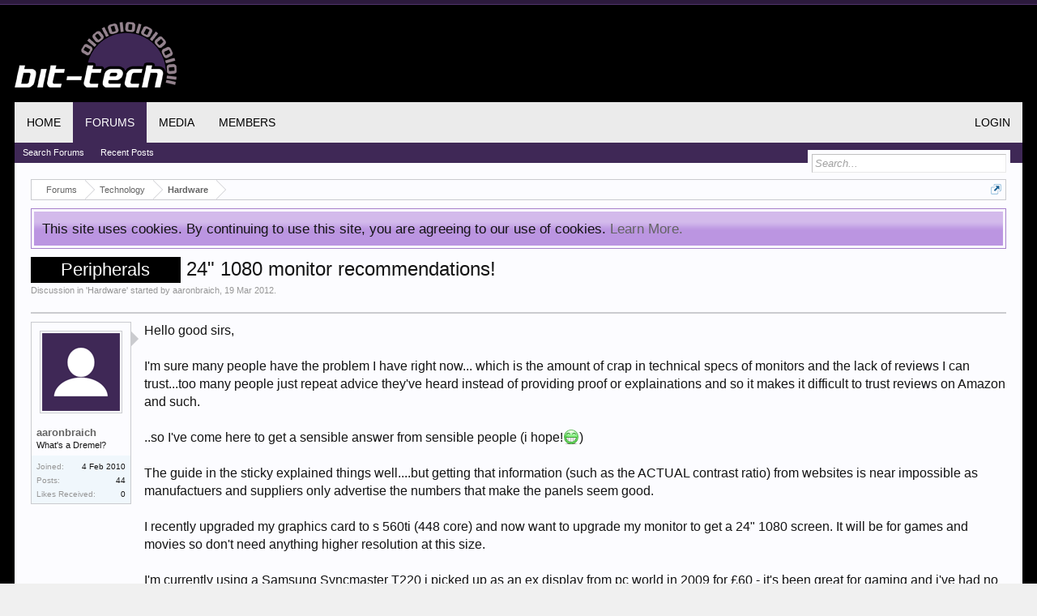

--- FILE ---
content_type: text/html; charset=UTF-8
request_url: https://forums.bit-tech.net/index.php?threads/24-1080-monitor-recommendations.227906/
body_size: 23450
content:
<!DOCTYPE html>
<html id="XenForo" lang="en-US" dir="LTR" class="Public NoJs GalleryLazyLoader LoggedOut NoSidebar  Responsive" xmlns:fb="http://www.facebook.com/2008/fbml">
<head>

	<meta charset="utf-8" />
	
	<meta http-equiv="Content-Security-Policy" content="upgrade-insecure-requests">
	<meta name="google-site-verification" content="pJDxlXLu6qkw0N9XOkomADfapzn2GZYpsclOOyyMwxw" />
	<meta name="theme-color" content="#3f2856">
	
	<meta http-equiv="X-UA-Compatible" content="IE=Edge,chrome=1" />
	
		<meta name="viewport" content="width=device-width, initial-scale=1" />
	
	
		<base href="https://forums.bit-tech.net/" />
		<script>
			var _b = document.getElementsByTagName('base')[0], _bH = "https://forums.bit-tech.net/";
			if (_b && _b.href != _bH) _b.href = _bH;
		</script>
	

	<title>Peripherals - 24&quot; 1080 monitor recommendations! | bit-tech.net Forums</title>
	
	<noscript><style>.JsOnly, .jsOnly { display: none !important; }</style></noscript>
	<link rel="stylesheet" href="css.php?css=xenforo,form,public&amp;style=1&amp;dir=LTR&amp;d=1755466410" />
	<link rel="stylesheet" href="css.php?css=bb_code,login_bar,message,message_user_info,notices,panel_scroller,share_page,thread_view,xengallery_tab_links&amp;style=1&amp;dir=LTR&amp;d=1755466410" />
	
	
	<link href="//maxcdn.bootstrapcdn.com/font-awesome/4.7.0/css/font-awesome.min.css" rel="stylesheet">



	
		<script src="https://ajax.googleapis.com/ajax/libs/jquery/1.11.0/jquery.min.js"></script>	
	
		<script>if (!window.jQuery) { document.write('<scr'+'ipt type="text/javascript" src="js/jquery/jquery-1.11.0.min.js"><\/scr'+'ipt>'); }</script>
		
	<script src="js/xenforo/xenforo.js?_v=55f24ace"></script>

	
	<link rel="apple-touch-icon" href="https://forums.bit-tech.net/styles/default/xenforo/logo.og.png" />
	<link rel="shortcut icon" href="https://www.bit-tech.net/static/public/image/favicon.ico">
	<link rel="alternate" type="application/rss+xml" title="RSS feed for bit-tech.net Forums" href="index.php?forums/-/index.rss" />
	
	
	<link rel="canonical" href="https://forums.bit-tech.net/index.php?threads/24-1080-monitor-recommendations.227906/" />
	<meta name="description" content="Hello good sirs,

I'm sure many people have the problem I have right now... which is the amount of crap in technical specs of monitors and the lack..." />	<meta property="og:site_name" content="bit-tech.net Forums" />
	<meta property="og:image" content="https://forums.bit-tech.net/styles/default/xenforo/avatars/avatar_m.png" />
	<meta property="og:image" content="https://www.bit-tech.net/media/image/2017/7/275f529a-469f-43a8-9bfb-67ea7e6a4de9.png" />
	<meta property="og:type" content="article" />
	<meta property="og:url" content="https://forums.bit-tech.net/index.php?threads/24-1080-monitor-recommendations.227906/" />
	<meta property="og:title" content="Peripherals - 24&quot; 1080 monitor recommendations!" />
	<meta name="twitter:card" content="summary" />
	<meta name="twitter:site" content="@bittech" />
	<meta name="twitter:title" content="Peripherals - 24&quot; 1080 monitor recommendations!" />
	<meta name="twitter:description" content="Hello good sirs,

I'm sure many people have the problem I have right now... which is the amount of crap in technical specs of monitors and the lack..." />
	<meta name="twitter:image" content="https://www.bit-tech.net/media/image/2017/7/275f529a-469f-43a8-9bfb-67ea7e6a4de9.png" />
	<meta property="og:description" content="Hello good sirs,

I'm sure many people have the problem I have right now... which is the amount of crap in technical specs of monitors and the lack..." />
	
	
	

</head>

<body class="node30 node89 SelectQuotable">



	

<div id="loginBar">
	<div class="pageWidth">
		<div class="pageContent">	
			<h3 id="loginBarHandle">
				<label for="LoginControl"><a href="index.php?login/" class="concealed noOutline">Log in or Sign up</a></label>
			</h3>
			
			<span class="helper"></span>

			
		</div>
	</div>
</div>


<div id="headerMover">
	<div id="headerProxy"></div>

<div id="content" class="thread_view">
	<div class="pageWidth">
		<div class="pageContent">
			<div id="mobileAdContainer"></div>
			<!-- main content area -->
			
			
			
			
						
						
						
						
						<div class="breadBoxTop ">
							
							

<nav>
	
		
			
				
			
		
			
				
			
		
	

	<fieldset class="breadcrumb">
		<a href="index.php?misc/quick-navigation-menu&amp;selected=node-30" class="OverlayTrigger jumpMenuTrigger" data-cacheOverlay="true" title="Open quick navigation"><!--Jump to...--></a>
			
		<div class="boardTitle"><strong>bit-tech.net Forums</strong></div>
		
		<span class="crumbs">
			
			
</a>
					<span class="arrow"><span></span></span>
				</span>
			
			
			

				<span class="crust selectedTabCrumb" itemscope="itemscope" itemtype="http://data-vocabulary.org/Breadcrumb">
					<a href="https://forums.bit-tech.net/index.php" class="crumb" rel="up" itemprop="url"><span itemprop="title">Forums</span></a>
					<span class="arrow"><span>&gt;</span></span>
				</span>
			

			
			
				
					<span class="crust" itemscope="itemscope" itemtype="http://data-vocabulary.org/Breadcrumb">
						<a href="https://forums.bit-tech.net/index.php#technology.89" class="crumb" rel="up" itemprop="url"><span itemprop="title">Technology</span></a>
						<span class="arrow"><span>&gt;</span></span>
					</span>
				
					<span class="crust" itemscope="itemscope" itemtype="http://data-vocabulary.org/Breadcrumb">
						<a href="https://forums.bit-tech.net/index.php?forums/hardware.30/" class="crumb" rel="up" itemprop="url"><span itemprop="title">Hardware</span></a>
						<span class="arrow"><span>&gt;</span></span>
					</span>
				
			
		</span>
	</fieldset>
</nav>
						</div>
						
						
						
					
						<!--[if lt IE 8]>
							<p class="importantMessage">You are using an out of date browser. It  may not display this or other websites correctly.<br />You should upgrade or use an <a href="https://www.google.com/chrome/browser/" target="_blank">alternative browser</a>.</p>
						<![endif]-->

						
						





<div class="PanelScroller Notices" data-vertical="0" data-speed="400" data-interval="4000">
	<div class="scrollContainer">
		<div class="PanelContainer">
			<ol class="Panels">
				
					<li class="panel Notice DismissParent notice_notice_cookies " data-notice="notice_cookies">
	
	<div class="baseHtml noticeContent">This site uses cookies. By continuing to use this site, you are agreeing to our use of cookies. <a href="index.php?help/cookies">Learn More.</a></div>
	
	
</li>
				
			</ol>
		</div>
	</div>
	
	
</div>



						
						
						
						
												
							<!-- h1 title, description -->
							<div class="titleBar">
								
								<h1><span class="prefix prefixPeripherals">Peripherals</span> 24&quot; 1080 monitor recommendations!</h1>
								
								<p id="pageDescription" class="muted ">
	Discussion in '<a href="index.php?forums/hardware.30/">Hardware</a>' started by <a href="index.php?members/aaronbraich.53425/" class="username" dir="auto">aaronbraich</a>, <a href="index.php?threads/24-1080-monitor-recommendations.227906/"><span class="DateTime" title="19 Mar 2012 at 00:15">19 Mar 2012</span></a>.
</p>
							</div>
						
						
						
						
						
						<!-- main template -->
						































	




<div class="pageNavLinkGroup">
	<div class="linkGroup SelectionCountContainer">
		
		
	</div>

	
</div>





<form action="index.php?inline-mod/post/switch" method="post"
	class="InlineModForm section"
	data-cookieName="posts"
	data-controls="#InlineModControls"
	data-imodOptions="#ModerationSelect option">

	<ol class="messageList" id="messageList">
		
			
				


<li id="post-3000336" class="message   " data-author="aaronbraich">

	

<div class="messageUserInfo" itemscope="itemscope" itemtype="http://data-vocabulary.org/Person">	
<div class="messageUserBlock ">
	
		<div class="avatarHolder">
			<span class="helper"></span>
			<a href="index.php?members/aaronbraich.53425/" class="avatar Av53425m" data-avatarhtml="true"><img src="styles/default/xenforo/avatars/avatar_m.png" width="96" height="96" alt="aaronbraich" /></a>
			
			<!-- slot: message_user_info_avatar -->
		</div>
	


	
		<h3 class="userText">
			<a href="index.php?members/aaronbraich.53425/" class="username" dir="auto" itemprop="name">aaronbraich</a>
			<em class="userTitle" itemprop="title">What's a Dremel?</em>
			
			<!-- slot: message_user_info_text -->
		</h3>
	
		
	
		<div class="extraUserInfo">
			
			
				
					<dl class="pairsJustified">
						<dt>Joined:</dt>
						<dd>4 Feb 2010</dd>
					</dl>
				
				
				
					<dl class="pairsJustified">
						<dt>Posts:</dt>
						<dd><a href="index.php?search/member&amp;user_id=53425" class="concealed" rel="nofollow">44</a></dd>
					</dl>
				
				
				



				
					<dl class="pairsJustified">
						<dt>Likes Received:</dt>
						<dd>0</dd>
					</dl>
				
				
				
			
				
				
				
				
				
			
				
							
						
			
			
		</div>
	
		


	<span class="arrow"><span></span></span>
</div>
</div>

	<div class="messageInfo primaryContent">
		
		
		
		
		
		<div class="messageContent">		
			<article>
				<blockquote class="messageText SelectQuoteContainer ugc baseHtml">
					
					Hello good sirs,<br />
<br />
I&#039;m sure many people have the problem I have right now... which is the amount of crap in technical specs of monitors and the lack of reviews I can trust...too many people just repeat advice they&#039;ve heard instead of providing proof or explainations and so it makes it difficult to trust reviews on Amazon and such.<br />
<br />
..so I&#039;ve come here to get a sensible answer from sensible people (i hope!<img src="styles/default/xenforo/clear.png" class="mceSmilieSprite mceSmilie8" alt=":D" title="Big Grin    :D" />)<br />
<br />
The guide in the sticky explained things well....but getting that information (such as the ACTUAL contrast ratio) from websites is near impossible as manufactuers and suppliers only advertise the numbers that make the panels seem good.<br />
<br />
I recently upgraded my graphics card to s 560ti (448 core) and now want to upgrade my monitor to get a 24&quot; 1080 screen.   It will be for games and movies so don&#039;t need anything higher resolution at this size.<br />
<br />
I&#039;m currently using a Samsung Syncmaster T220 i picked up as an ex display from pc world in 2009 for £60 - it&#039;s been great for gaming and i&#039;ve had no dead pixels and no ghosting.<br />
<br />
Can someone please recommend a 24&quot; 1080 monitor that doesn&#039;t ghost and has decent quality picture?<br />
<br />
My MAX is £200.  Thanks!
					<div class="messageTextEndMarker">&nbsp;</div>
				</blockquote>
			</article>
			
			
		</div>
		
		
		
		
		
		
		
				
		<div class="messageMeta ToggleTriggerAnchor">
			
			<div class="privateControls">
				
				<span class="item muted">
					<span class="authorEnd"><a href="index.php?members/aaronbraich.53425/" class="username author" dir="auto">aaronbraich</a>,</span>
					<a href="index.php?threads/24-1080-monitor-recommendations.227906/" title="Permalink" class="datePermalink"><span class="DateTime" title="19 Mar 2012 at 00:15">19 Mar 2012</span></a>
				</span>
				
				
				
				
				
				
				
				
				
				
				
			</div>
			
			<div class="publicControls">
				<a href="index.php?threads/24-1080-monitor-recommendations.227906/" title="Permalink" class="item muted postNumber hashPermalink OverlayTrigger" data-href="index.php?posts/3000336/permalink">#1</a>
				
				
				
				
			</div>
		</div>
	
		
		<div id="likes-post-3000336"></div>
	</div>

	
	
	
	
</li>
			
		
			
				


<li id="post-3000342" class="message   " data-author="james-milligan">

	

<div class="messageUserInfo" itemscope="itemscope" itemtype="http://data-vocabulary.org/Person">	
<div class="messageUserBlock ">
	
		<div class="avatarHolder">
			<span class="helper"></span>
			<a href="index.php?members/james-milligan.62916/" class="avatar Av62916m" data-avatarhtml="true"><img src="styles/default/xenforo/avatars/avatar_m.png" width="96" height="96" alt="james-milligan" /></a>
			
			<!-- slot: message_user_info_avatar -->
		</div>
	


	
		<h3 class="userText">
			<a href="index.php?members/james-milligan.62916/" class="username" dir="auto" itemprop="name">james-milligan</a>
			<em class="userTitle" itemprop="title">Minimodder</em>
			
			<!-- slot: message_user_info_text -->
		</h3>
	
		
	
		<div class="extraUserInfo">
			
			
				
					<dl class="pairsJustified">
						<dt>Joined:</dt>
						<dd>21 Sep 2010</dd>
					</dl>
				
				
				
					<dl class="pairsJustified">
						<dt>Posts:</dt>
						<dd><a href="index.php?search/member&amp;user_id=62916" class="concealed" rel="nofollow">119</a></dd>
					</dl>
				
				
				



				
					<dl class="pairsJustified">
						<dt>Likes Received:</dt>
						<dd>3</dd>
					</dl>
				
				
				
			
				
				
				
				
				
			
				
							
						
			
			
		</div>
	
		


	<span class="arrow"><span></span></span>
</div>
</div>

	<div class="messageInfo primaryContent">
		
		
		
		
		
		<div class="messageContent">		
			<article>
				<blockquote class="messageText SelectQuoteContainer ugc baseHtml">
					
					Well on Friday my Dell U2312HM monitor arrived which I bought due to recommendation on these forums. It is only 23&quot; (still 1080 though) and it&#039;s about £180 on scan. It is however of very good quality and I can join all the others in recommending this monitor, but I&#039;m sure other people will be able to recommend you a 24&quot; monitor if that&#039;s what you need <img src="styles/default/xenforo/clear.png" class="mceSmilieSprite mceSmilie1" alt=":)" title="Smile    :)" />
					<div class="messageTextEndMarker">&nbsp;</div>
				</blockquote>
			</article>
			
			
		</div>
		
		
		
		
		
		
		
				
		<div class="messageMeta ToggleTriggerAnchor">
			
			<div class="privateControls">
				
				<span class="item muted">
					<span class="authorEnd"><a href="index.php?members/james-milligan.62916/" class="username author" dir="auto">james-milligan</a>,</span>
					<a href="index.php?threads/24-1080-monitor-recommendations.227906/#post-3000342" title="Permalink" class="datePermalink"><span class="DateTime" title="19 Mar 2012 at 00:23">19 Mar 2012</span></a>
				</span>
				
				
				
				
				
				
				
				
				
				
				
			</div>
			
			<div class="publicControls">
				<a href="index.php?threads/24-1080-monitor-recommendations.227906/#post-3000342" title="Permalink" class="item muted postNumber hashPermalink OverlayTrigger" data-href="index.php?posts/3000342/permalink">#2</a>
				
				
				
				
			</div>
		</div>
	
		
		<div id="likes-post-3000342"></div>
	</div>

	
	
	
	
</li>
			
		
			
				


<li id="post-3000392" class="message   " data-author="GoodBytes">

	

<div class="messageUserInfo" itemscope="itemscope" itemtype="http://data-vocabulary.org/Person">	
<div class="messageUserBlock ">
	
		<div class="avatarHolder">
			<span class="helper"></span>
			<a href="index.php?members/goodbytes.30037/" class="avatar Av30037m" data-avatarhtml="true"><img src="data/avatars/m/30/30037.jpg?1498056519" width="96" height="96" alt="GoodBytes" /></a>
			
			<!-- slot: message_user_info_avatar -->
		</div>
	


	
		<h3 class="userText">
			<a href="index.php?members/goodbytes.30037/" class="username" dir="auto" itemprop="name">GoodBytes</a>
			<em class="userTitle" itemprop="title">How many wifi's does it have?</em>
			
			<!-- slot: message_user_info_text -->
		</h3>
	
		
	
		<div class="extraUserInfo">
			
			
				
					<dl class="pairsJustified">
						<dt>Joined:</dt>
						<dd>20 Jan 2007</dd>
					</dl>
				
				
				
					<dl class="pairsJustified">
						<dt>Posts:</dt>
						<dd><a href="index.php?search/member&amp;user_id=30037" class="concealed" rel="nofollow">12,300</a></dd>
					</dl>
				
				
				



				
					<dl class="pairsJustified">
						<dt>Likes Received:</dt>
						<dd>710</dd>
					</dl>
				
				
				
			
				
				
				
				
				
			
				
							
						
			
			
		</div>
	
		


	<span class="arrow"><span></span></span>
</div>
</div>

	<div class="messageInfo primaryContent">
		
		
		
		
		
		<div class="messageContent">		
			<article>
				<blockquote class="messageText SelectQuoteContainer ugc baseHtml">
					
					Next to me (long story), I have the Dell U2412M, (24inch, 1920x1200), and compared to my Dell U2410, I must say, that for the price, this is an awesome monitor. Without a side-by-side comparison, the colors are really great, and back light light is also very good. You can see that Dell did try their best to get to similar colors as the Dell U2410 when using (on the U2410, Adobe RGB color profile). It&#039;s not perfect match, because.. well it&#039;s a lower end monitor, but still very close to the eye.<br />
<br />
If you want to be more exact (to the eye):<br />
 -&gt; The whites are a bit blu-ish white (due to LED backlight), but still very close to proper white (you can see that high-end whited LED&#039;s where used). This affects all colors, with grays the most visible. Again, fully expected for white LED backlight.<br />
<br />
 -&gt; Saturation on certain colors are a bit too high, while others are a bit too low. This may be due that the monitor is 6-bit panel instead of a 8-bit one.<br />
<br />
 -&gt; Green has a hint of yellow, so while it does look like a nice green, when put next to the U2410 (which remember this is a pretty high end consumer monitor, with pre-calibarted sRGB and Adoeb RGB color profiles), looks a bit like Nvidia green.<br />
<br />
 -&gt; Red are perfect.<br />
 -&gt; Blue is close, but not as rich as the U2410<br />
<br />
So it&#039;s very good, considering the price. I expected the same image result for the U2312HM
					<div class="messageTextEndMarker">&nbsp;</div>
				</blockquote>
			</article>
			
			
		</div>
		
		
		
		
		
		
		
				
		<div class="messageMeta ToggleTriggerAnchor">
			
			<div class="privateControls">
				
				<span class="item muted">
					<span class="authorEnd"><a href="index.php?members/goodbytes.30037/" class="username author" dir="auto">GoodBytes</a>,</span>
					<a href="index.php?threads/24-1080-monitor-recommendations.227906/#post-3000392" title="Permalink" class="datePermalink"><span class="DateTime" title="19 Mar 2012 at 02:27">19 Mar 2012</span></a>
				</span>
				
				
				
				
				
				
				
				
				
				
				
			</div>
			
			<div class="publicControls">
				<a href="index.php?threads/24-1080-monitor-recommendations.227906/#post-3000392" title="Permalink" class="item muted postNumber hashPermalink OverlayTrigger" data-href="index.php?posts/3000392/permalink">#3</a>
				
				
				
				
			</div>
		</div>
	
		
		<div id="likes-post-3000392"></div>
	</div>

	
	
	
	
</li>
			
		
			
				


<li id="post-3000456" class="message   " data-author="DBA">

	

<div class="messageUserInfo" itemscope="itemscope" itemtype="http://data-vocabulary.org/Person">	
<div class="messageUserBlock ">
	
		<div class="avatarHolder">
			<span class="helper"></span>
			<a href="index.php?members/dba.42727/" class="avatar Av42727m" data-avatarhtml="true"><img src="data/avatars/m/42/42727.jpg?1498056582" width="96" height="96" alt="DBA" /></a>
			
			<!-- slot: message_user_info_avatar -->
		</div>
	


	
		<h3 class="userText">
			<a href="index.php?members/dba.42727/" class="username" dir="auto" itemprop="name">DBA</a>
			<em class="userTitle" itemprop="title">I do my modding with a spoon</em>
			
			<!-- slot: message_user_info_text -->
		</h3>
	
		
	
		<div class="extraUserInfo">
			
			
				
					<dl class="pairsJustified">
						<dt>Joined:</dt>
						<dd>18 Feb 2009</dd>
					</dl>
				
				
				
					<dl class="pairsJustified">
						<dt>Posts:</dt>
						<dd><a href="index.php?search/member&amp;user_id=42727" class="concealed" rel="nofollow">132</a></dd>
					</dl>
				
				
				



				
					<dl class="pairsJustified">
						<dt>Likes Received:</dt>
						<dd>5</dd>
					</dl>
				
				
				
			
				
				
				
				
				
			
				
							
						
			
			
		</div>
	
		


	<span class="arrow"><span></span></span>
</div>
</div>

	<div class="messageInfo primaryContent">
		
		
		
		
		
		<div class="messageContent">		
			<article>
				<blockquote class="messageText SelectQuoteContainer ugc baseHtml">
					
					ohh.. I&#039;ve been considering the U2412HM the past few days. Is it any good for gaming?
					<div class="messageTextEndMarker">&nbsp;</div>
				</blockquote>
			</article>
			
			
		</div>
		
		
		
		
		
		
		
				
		<div class="messageMeta ToggleTriggerAnchor">
			
			<div class="privateControls">
				
				<span class="item muted">
					<span class="authorEnd"><a href="index.php?members/dba.42727/" class="username author" dir="auto">DBA</a>,</span>
					<a href="index.php?threads/24-1080-monitor-recommendations.227906/#post-3000456" title="Permalink" class="datePermalink"><span class="DateTime" title="19 Mar 2012 at 07:26">19 Mar 2012</span></a>
				</span>
				
				
				
				
				
				
				
				
				
				
				
			</div>
			
			<div class="publicControls">
				<a href="index.php?threads/24-1080-monitor-recommendations.227906/#post-3000456" title="Permalink" class="item muted postNumber hashPermalink OverlayTrigger" data-href="index.php?posts/3000456/permalink">#4</a>
				
				
				
				
			</div>
		</div>
	
		
		<div id="likes-post-3000456"></div>
	</div>

	
	
	
	
</li>
			
		
			
				


<li id="post-3000458" class="message   " data-author="KidMod-Southpaw">

	

<div class="messageUserInfo" itemscope="itemscope" itemtype="http://data-vocabulary.org/Person">	
<div class="messageUserBlock ">
	
		<div class="avatarHolder">
			<span class="helper"></span>
			<a href="index.php?members/kidmod-southpaw.63196/" class="avatar Av63196m" data-avatarhtml="true"><img src="data/avatars/m/63/63196.jpg?1498056663" width="96" height="96" alt="KidMod-Southpaw" /></a>
			
			<!-- slot: message_user_info_avatar -->
		</div>
	


	
		<h3 class="userText">
			<a href="index.php?members/kidmod-southpaw.63196/" class="username" dir="auto" itemprop="name">KidMod-Southpaw</a>
			<em class="userTitle" itemprop="title">Super Spamming Saiyan</em>
			
			<!-- slot: message_user_info_text -->
		</h3>
	
		
	
		<div class="extraUserInfo">
			
			
				
					<dl class="pairsJustified">
						<dt>Joined:</dt>
						<dd>28 Sep 2010</dd>
					</dl>
				
				
				
					<dl class="pairsJustified">
						<dt>Posts:</dt>
						<dd><a href="index.php?search/member&amp;user_id=63196" class="concealed" rel="nofollow">12,592</a></dd>
					</dl>
				
				
				



				
					<dl class="pairsJustified">
						<dt>Likes Received:</dt>
						<dd>559</dd>
					</dl>
				
				
				
			
				
				
				
				
				
			
				
							
						
			
			
		</div>
	
		


	<span class="arrow"><span></span></span>
</div>
</div>

	<div class="messageInfo primaryContent">
		
		
		
		
		
		<div class="messageContent">		
			<article>
				<blockquote class="messageText SelectQuoteContainer ugc baseHtml">
					
					Like Goodbytes said, it depends how much you want to spend. Either get the U2312HM or the U24, you&#039;ll love them! I know I do!
					<div class="messageTextEndMarker">&nbsp;</div>
				</blockquote>
			</article>
			
			
		</div>
		
		
		
		
		
		
		
				
		<div class="messageMeta ToggleTriggerAnchor">
			
			<div class="privateControls">
				
				<span class="item muted">
					<span class="authorEnd"><a href="index.php?members/kidmod-southpaw.63196/" class="username author" dir="auto">KidMod-Southpaw</a>,</span>
					<a href="index.php?threads/24-1080-monitor-recommendations.227906/#post-3000458" title="Permalink" class="datePermalink"><span class="DateTime" title="19 Mar 2012 at 07:28">19 Mar 2012</span></a>
				</span>
				
				
				
				
				
				
				
				
				
				
				
			</div>
			
			<div class="publicControls">
				<a href="index.php?threads/24-1080-monitor-recommendations.227906/#post-3000458" title="Permalink" class="item muted postNumber hashPermalink OverlayTrigger" data-href="index.php?posts/3000458/permalink">#5</a>
				
				
				
				
			</div>
		</div>
	
		
		<div id="likes-post-3000458"></div>
	</div>

	
	
	
	
</li>
			
		
			
				


<li id="post-3000681" class="message   " data-author="aaronbraich">

	

<div class="messageUserInfo" itemscope="itemscope" itemtype="http://data-vocabulary.org/Person">	
<div class="messageUserBlock ">
	
		<div class="avatarHolder">
			<span class="helper"></span>
			<a href="index.php?members/aaronbraich.53425/" class="avatar Av53425m" data-avatarhtml="true"><img src="styles/default/xenforo/avatars/avatar_m.png" width="96" height="96" alt="aaronbraich" /></a>
			
			<!-- slot: message_user_info_avatar -->
		</div>
	


	
		<h3 class="userText">
			<a href="index.php?members/aaronbraich.53425/" class="username" dir="auto" itemprop="name">aaronbraich</a>
			<em class="userTitle" itemprop="title">What's a Dremel?</em>
			
			<!-- slot: message_user_info_text -->
		</h3>
	
		
	
		<div class="extraUserInfo">
			
			
				
					<dl class="pairsJustified">
						<dt>Joined:</dt>
						<dd>4 Feb 2010</dd>
					</dl>
				
				
				
					<dl class="pairsJustified">
						<dt>Posts:</dt>
						<dd><a href="index.php?search/member&amp;user_id=53425" class="concealed" rel="nofollow">44</a></dd>
					</dl>
				
				
				



				
					<dl class="pairsJustified">
						<dt>Likes Received:</dt>
						<dd>0</dd>
					</dl>
				
				
				
			
				
				
				
				
				
			
				
							
						
			
			
		</div>
	
		


	<span class="arrow"><span></span></span>
</div>
</div>

	<div class="messageInfo primaryContent">
		
		
		
		
		
		<div class="messageContent">		
			<article>
				<blockquote class="messageText SelectQuoteContainer ugc baseHtml">
					
					Thanks for the info guys.  I&#039;ll look into the Dell monitors and try find a good price.<br />
<br />
But yeah, i do feel i NEED 24&quot; - purely because I currently have a 22&quot; and so need to justify the upgrade by getting a bigger size.<br />
...also i&#039;m at uni and so it double&#039;s as my TV too so a bigger screen goes a long way.<br />
<br />
<br />
One other question on something i&#039;m a little confused on is....There&#039;s some pretty decent looking (advertised specs) 27&quot; monitors for about £250...They&#039;re not IPS, and only 1080 but are they good still?   <br />
such as:<a href="http://www.scan.co.uk/products/27-asus-ve278q-led-monitor-hdmi-dvi-displayport-vga-1920x1080-300-cd-m2-2ms" target="_blank" class="externalLink" rel="nofollow">http://www.scan.co.uk/products/27-a...i-dvi-displayport-vga-1920x1080-300-cd-m2-2ms</a><br />
<br />
My initial logic is that 27&quot; would:<br />
- hurt my eyes that close<br />
- need a higher resolution<br />
- lack in quality (for the price they are)<br />
<br />
But then...if a 27&quot; requires a greater resolution than 1080... my parents 50&quot; TV at 1080 should look terrible....but it doesn&#039;t? :/  full HD frozen planet looks awesome! <br />
<br />
I know it&#039;s because there&#039;s no video source &gt; 1080 for TV&#039;s right now, but is saying that a 27&quot; inch needs a higher resolution that 1080 being pedantic...<br />
....or have i just missed something?<br />
<br />
(this is all taking into account my student situation and lack of funds...so value always trumps quality for me) <img src="styles/default/xenforo/clear.png" class="mceSmilieSprite mceSmilie3" alt=":(" title="Frown    :(" /> <br />
<br />
Thanks again!
					<div class="messageTextEndMarker">&nbsp;</div>
				</blockquote>
			</article>
			
			
		</div>
		
		
		
		
		
		
		
				
		<div class="messageMeta ToggleTriggerAnchor">
			
			<div class="privateControls">
				
				<span class="item muted">
					<span class="authorEnd"><a href="index.php?members/aaronbraich.53425/" class="username author" dir="auto">aaronbraich</a>,</span>
					<a href="index.php?threads/24-1080-monitor-recommendations.227906/#post-3000681" title="Permalink" class="datePermalink"><span class="DateTime" title="19 Mar 2012 at 12:10">19 Mar 2012</span></a>
				</span>
				
				
				
				
				
				
				
				
				
				
				
			</div>
			
			<div class="publicControls">
				<a href="index.php?threads/24-1080-monitor-recommendations.227906/#post-3000681" title="Permalink" class="item muted postNumber hashPermalink OverlayTrigger" data-href="index.php?posts/3000681/permalink">#6</a>
				
				
				
				
			</div>
		</div>
	
		
		<div id="likes-post-3000681"></div>
	</div>

	
	
	
	
</li>
			
		
			
				


<li id="post-3000836" class="message   " data-author="mikeyman198">

	

<div class="messageUserInfo" itemscope="itemscope" itemtype="http://data-vocabulary.org/Person">	
<div class="messageUserBlock ">
	
		<div class="avatarHolder">
			<span class="helper"></span>
			<a href="index.php?members/mikeyman198.87718/" class="avatar Av87718m" data-avatarhtml="true"><img src="data/avatars/m/87/87718.jpg?1498056689" width="96" height="96" alt="mikeyman198" /></a>
			
			<!-- slot: message_user_info_avatar -->
		</div>
	


	
		<h3 class="userText">
			<a href="index.php?members/mikeyman198.87718/" class="username" dir="auto" itemprop="name">mikeyman198</a>
			<em class="userTitle" itemprop="title">Lets pretend this is hilarious.</em>
			
			<!-- slot: message_user_info_text -->
		</h3>
	
		
	
		<div class="extraUserInfo">
			
			
				
					<dl class="pairsJustified">
						<dt>Joined:</dt>
						<dd>12 May 2011</dd>
					</dl>
				
				
				
					<dl class="pairsJustified">
						<dt>Posts:</dt>
						<dd><a href="index.php?search/member&amp;user_id=87718" class="concealed" rel="nofollow">596</a></dd>
					</dl>
				
				
				



				
					<dl class="pairsJustified">
						<dt>Likes Received:</dt>
						<dd>21</dd>
					</dl>
				
				
				
			
				
				
				
				
				
			
				
							
						
			
			
		</div>
	
		


	<span class="arrow"><span></span></span>
</div>
</div>

	<div class="messageInfo primaryContent">
		
		
		
		
		
		<div class="messageContent">		
			<article>
				<blockquote class="messageText SelectQuoteContainer ugc baseHtml">
					
					The reason your parents 50&quot; 1080p TV looks so good is that you sit miles away from it, if you sat as close as you do to your monitor you would see how bad it is.<br />
<br />
When you get to 27&quot;, 1440p does start to be a viable option, but I would still say a 1200p 24&quot; monitor would be a better option, as you can then upgrade to a 1600p 30&quot; monitor <img src="styles/default/xenforo/clear.png" class="mceSmilieSprite mceSmilie1" alt=":)" title="Smile    :)" />
					<div class="messageTextEndMarker">&nbsp;</div>
				</blockquote>
			</article>
			
			
		</div>
		
		
		
		
		
		
		
				
		<div class="messageMeta ToggleTriggerAnchor">
			
			<div class="privateControls">
				
				<span class="item muted">
					<span class="authorEnd"><a href="index.php?members/mikeyman198.87718/" class="username author" dir="auto">mikeyman198</a>,</span>
					<a href="index.php?threads/24-1080-monitor-recommendations.227906/#post-3000836" title="Permalink" class="datePermalink"><span class="DateTime" title="19 Mar 2012 at 14:28">19 Mar 2012</span></a>
				</span>
				
				
				
				
				
				
				
				
				
				
				
			</div>
			
			<div class="publicControls">
				<a href="index.php?threads/24-1080-monitor-recommendations.227906/#post-3000836" title="Permalink" class="item muted postNumber hashPermalink OverlayTrigger" data-href="index.php?posts/3000836/permalink">#7</a>
				
				
				
				
			</div>
		</div>
	
		
		<div id="likes-post-3000836"></div>
	</div>

	
	
	
	
</li>
			
		
			
				


<li id="post-3000891" class="message   " data-author="aaronbraich">

	

<div class="messageUserInfo" itemscope="itemscope" itemtype="http://data-vocabulary.org/Person">	
<div class="messageUserBlock ">
	
		<div class="avatarHolder">
			<span class="helper"></span>
			<a href="index.php?members/aaronbraich.53425/" class="avatar Av53425m" data-avatarhtml="true"><img src="styles/default/xenforo/avatars/avatar_m.png" width="96" height="96" alt="aaronbraich" /></a>
			
			<!-- slot: message_user_info_avatar -->
		</div>
	


	
		<h3 class="userText">
			<a href="index.php?members/aaronbraich.53425/" class="username" dir="auto" itemprop="name">aaronbraich</a>
			<em class="userTitle" itemprop="title">What's a Dremel?</em>
			
			<!-- slot: message_user_info_text -->
		</h3>
	
		
	
		<div class="extraUserInfo">
			
			
				
					<dl class="pairsJustified">
						<dt>Joined:</dt>
						<dd>4 Feb 2010</dd>
					</dl>
				
				
				
					<dl class="pairsJustified">
						<dt>Posts:</dt>
						<dd><a href="index.php?search/member&amp;user_id=53425" class="concealed" rel="nofollow">44</a></dd>
					</dl>
				
				
				



				
					<dl class="pairsJustified">
						<dt>Likes Received:</dt>
						<dd>0</dd>
					</dl>
				
				
				
			
				
				
				
				
				
			
				
							
						
			
			
		</div>
	
		


	<span class="arrow"><span></span></span>
</div>
</div>

	<div class="messageInfo primaryContent">
		
		
		
		
		
		<div class="messageContent">		
			<article>
				<blockquote class="messageText SelectQuoteContainer ugc baseHtml">
					
					I was just about to order the U2412M like Good Bytes suggested but then i found this...<br />
<br />
<a href="http://www.digitalversus.com/lcd-monitor/dell-u2412m-p11538/test.html" target="_blank" class="externalLink" rel="nofollow">http://www.digitalversus.com/lcd-monitor/dell-u2412m-p11538/test.html</a><br />
<br />
Apparently it&#039;s not for gaming/movies because of the ghosting(reverse) and 8ms response time.<br />
<br />
Annoying because it&#039;s perfect in every other sense.  Are there any other recommendations that are slightly better for gaming?<br />
<br />
Thanks so far!
					<div class="messageTextEndMarker">&nbsp;</div>
				</blockquote>
			</article>
			
			
		</div>
		
		
		
		
		
		
		
				
		<div class="messageMeta ToggleTriggerAnchor">
			
			<div class="privateControls">
				
				<span class="item muted">
					<span class="authorEnd"><a href="index.php?members/aaronbraich.53425/" class="username author" dir="auto">aaronbraich</a>,</span>
					<a href="index.php?threads/24-1080-monitor-recommendations.227906/#post-3000891" title="Permalink" class="datePermalink"><span class="DateTime" title="19 Mar 2012 at 15:45">19 Mar 2012</span></a>
				</span>
				
				
				
				
				
				
				
				
				
				
				
			</div>
			
			<div class="publicControls">
				<a href="index.php?threads/24-1080-monitor-recommendations.227906/#post-3000891" title="Permalink" class="item muted postNumber hashPermalink OverlayTrigger" data-href="index.php?posts/3000891/permalink">#8</a>
				
				
				
				
			</div>
		</div>
	
		
		<div id="likes-post-3000891"></div>
	</div>

	
	
	
	
</li>
			
		
			
				


<li id="post-3000901" class="message   " data-author="3lusive">

	

<div class="messageUserInfo" itemscope="itemscope" itemtype="http://data-vocabulary.org/Person">	
<div class="messageUserBlock ">
	
		<div class="avatarHolder">
			<span class="helper"></span>
			<a href="index.php?members/3lusive.82316/" class="avatar Av82316m" data-avatarhtml="true"><img src="data/avatars/m/82/82316.jpg?1498056679" width="96" height="96" alt="3lusive" /></a>
			
			<!-- slot: message_user_info_avatar -->
		</div>
	


	
		<h3 class="userText">
			<a href="index.php?members/3lusive.82316/" class="username" dir="auto" itemprop="name">3lusive</a>
			<em class="userTitle" itemprop="title">Minimodder</em>
			
			<!-- slot: message_user_info_text -->
		</h3>
	
		
	
		<div class="extraUserInfo">
			
			
				
					<dl class="pairsJustified">
						<dt>Joined:</dt>
						<dd>5 Feb 2011</dd>
					</dl>
				
				
				
					<dl class="pairsJustified">
						<dt>Posts:</dt>
						<dd><a href="index.php?search/member&amp;user_id=82316" class="concealed" rel="nofollow">1,125</a></dd>
					</dl>
				
				
				



				
					<dl class="pairsJustified">
						<dt>Likes Received:</dt>
						<dd>45</dd>
					</dl>
				
				
				
			
				
				
				
				
				
			
				
							
						
			
			
		</div>
	
		


	<span class="arrow"><span></span></span>
</div>
</div>

	<div class="messageInfo primaryContent">
		
		
		
		
		
		<div class="messageContent">		
			<article>
				<blockquote class="messageText SelectQuoteContainer ugc baseHtml">
					
					<div class="bbCodeBlock bbCodeQuote" data-author="aaronbraich">
	<aside>
		
			<div class="attribution type">aaronbraich said:
				
					<a href="index.php?goto/post&amp;id=3000891#post-3000891" class="AttributionLink">&uarr;</a>
				
			</div>
		
		<blockquote class="quoteContainer"><div class="quote">I was just about to order the U2412M like Good Bytes suggested but then i found this...<br />
<br />
<a href="http://www.digitalversus.com/lcd-monitor/dell-u2412m-p11538/test.html" target="_blank" class="externalLink" rel="nofollow">http://www.digitalversus.com/lcd-monitor/dell-u2412m-p11538/test.html</a><br />
<br />
Apparently it&#039;s not for gaming/movies because of the ghosting(reverse) and 8ms response time.<br />
<br />
Annoying because it&#039;s perfect in every other sense.  Are there any other recommendations that are slightly better for gaming?<br />
<br />
Thanks so far!</div><div class="quoteExpand">Click to expand...</div></blockquote>
	</aside>
</div>Digital versus are not serious reviewers; they&#039;re also not serious gamers who know anything about response time and input lag. Take what they say with a pinch of salt. Read tftcentral&#039;s <a href="http://www.tftcentral.co.uk/reviews/dell_u2412m.htm" target="_blank" class="externalLink" rel="nofollow">review</a> if you want to know how the monitor performs for gaming:<br />
<br />



<div class="bbCodeBlock bbCodeQuote">
	<aside>
		
		<blockquote class="quoteContainer"><div class="quote">The U2412M shows less motion blur in moving images than the LG IPS231P despite its rather bold spec of 5ms G2G. In fact we had already concluded from our review that the IPS231P performed much like the NEC EA232WMi which has a 14ms response time and does not use RTC technology. This goes to show that you can&#039;t always trust a reported spec. The U2412M shows a similar low level of motion blur to the 5ms G2G rated Asus ML239H, but does have a more noticeable overshoot and dark trail unfortunately.</div><div class="quoteExpand">Click to expand...</div></blockquote>
	</aside>
</div>In truth, you will not be able to tell the difference between virtually any modern IPS/TN display when it comes to pixel responsiveness. Differences are too close for it to be used as a fair differentiator. There are exceptions, but this is the general rule. Input lag is different but follows the same pattern (most are very similar, with a few notable exceptions where it may be a concern). Remember, any LCD is going to display some amount of &#039;blur&#039; when you move fast in games; don&#039;t be too hung up on misleading response time specs.
					<div class="messageTextEndMarker">&nbsp;</div>
				</blockquote>
			</article>
			
			
		</div>
		
		
		
		
		
		
		
				
		<div class="messageMeta ToggleTriggerAnchor">
			
			<div class="privateControls">
				
				<span class="item muted">
					<span class="authorEnd"><a href="index.php?members/3lusive.82316/" class="username author" dir="auto">3lusive</a>,</span>
					<a href="index.php?threads/24-1080-monitor-recommendations.227906/#post-3000901" title="Permalink" class="datePermalink"><span class="DateTime" title="19 Mar 2012 at 15:53">19 Mar 2012</span></a>
				</span>
				
				
				
				
				
				
				
				
				
				
				
			</div>
			
			<div class="publicControls">
				<a href="index.php?threads/24-1080-monitor-recommendations.227906/#post-3000901" title="Permalink" class="item muted postNumber hashPermalink OverlayTrigger" data-href="index.php?posts/3000901/permalink">#9</a>
				
				
				
				
			</div>
		</div>
	
		
		<div id="likes-post-3000901"></div>
	</div>

	
	
	
	
</li>
			
		
			
				


<li id="post-3000910" class="message   " data-author="GoodBytes">

	

<div class="messageUserInfo" itemscope="itemscope" itemtype="http://data-vocabulary.org/Person">	
<div class="messageUserBlock ">
	
		<div class="avatarHolder">
			<span class="helper"></span>
			<a href="index.php?members/goodbytes.30037/" class="avatar Av30037m" data-avatarhtml="true"><img src="data/avatars/m/30/30037.jpg?1498056519" width="96" height="96" alt="GoodBytes" /></a>
			
			<!-- slot: message_user_info_avatar -->
		</div>
	


	
		<h3 class="userText">
			<a href="index.php?members/goodbytes.30037/" class="username" dir="auto" itemprop="name">GoodBytes</a>
			<em class="userTitle" itemprop="title">How many wifi's does it have?</em>
			
			<!-- slot: message_user_info_text -->
		</h3>
	
		
	
		<div class="extraUserInfo">
			
			
				
					<dl class="pairsJustified">
						<dt>Joined:</dt>
						<dd>20 Jan 2007</dd>
					</dl>
				
				
				
					<dl class="pairsJustified">
						<dt>Posts:</dt>
						<dd><a href="index.php?search/member&amp;user_id=30037" class="concealed" rel="nofollow">12,300</a></dd>
					</dl>
				
				
				



				
					<dl class="pairsJustified">
						<dt>Likes Received:</dt>
						<dd>710</dd>
					</dl>
				
				
				
			
				
				
				
				
				
			
				
							
						
			
			
		</div>
	
		


	<span class="arrow"><span></span></span>
</div>
</div>

	<div class="messageInfo primaryContent">
		
		
		
		
		
		<div class="messageContent">		
			<article>
				<blockquote class="messageText SelectQuoteContainer ugc baseHtml">
					
					[edit] 3lusive nija&#039;d me)<br />
First of all... the monitor frame is black.. why it&#039;s silver on the picture... maybe it&#039;s some regional thing.<br />
Also this site aren&#039;t goo reviews, they show fancy charts, but I am convince they know what it means, or how to properly use their equipment.<br />
<br />
The U2312HM and U2412M both have very similar response time.<br />
<br />
If you want impressive response time... here are you choices:<br />
 -&gt; You can get a TN panel instead of an IPS panel. They are usually cheaper in price, and you sacrifice colors (will be good enough on a high-end TN panel, but usually cost more than an entry level IPS panel, which is what the Dell monitor suggest is... actually no, it&#039;s more like the top of the entry level IPS panel), and also lose on the view angle, and you get more back light bleeding, and usually build quality as well is less, although I did see some exception (completely discontinued, now so I can&#039;t recommend them). <br />
<br />
Even if you go with a TN panel, you will still have ghosting, just a bit less.<br />
<br />
Your other option:<br />
 -&gt; Spend a lot more money on higher-end IPS panel, such as the U2410 (it&#039;s response time, put to shame most TN panels and makes you question BIG TIME, their &quot;1 or 2ms&quot; claims that manufacture mentions on their TN panel. (U2410 has a 6ms response time)).<br />
<br />
I think it depends on the games you play. If you play primarily FPS, it could be an issue (then again, if you are a hard core FPS gamer, then TN panels are the way to go, which based on the feedback I get, hardcore FPS player don&#039;t care about anything else beside response time, and low input lag. It goes over comfort, build quality, and don&#039;t care if it&#039;s glossy or not.<br />
<br />
If you play other genre of game, or play FPS games for fun and/or casually, many people here have the LG-IPS231P, which has a bit worse response time, but they love it, and highly recommend it as a cheaper alternative to the U2312HM.<br />
<br />
Check out this review, for more information on the U2412M and how it compares: <a href="http://www.tftcentral.co.uk/reviews/dell_u2412m.htm" target="_blank" class="externalLink" rel="nofollow">http://www.tftcentral.co.uk/reviews/dell_u2412m.htm</a>
					<div class="messageTextEndMarker">&nbsp;</div>
				</blockquote>
			</article>
			
			
		</div>
		
		
		
			<div class="editDate">
			
				Last edited: <span class="DateTime" title="19 Mar 2012 at 16:09">19 Mar 2012</span>
			
			</div>
		
		
		
		
		
				
		<div class="messageMeta ToggleTriggerAnchor">
			
			<div class="privateControls">
				
				<span class="item muted">
					<span class="authorEnd"><a href="index.php?members/goodbytes.30037/" class="username author" dir="auto">GoodBytes</a>,</span>
					<a href="index.php?threads/24-1080-monitor-recommendations.227906/#post-3000910" title="Permalink" class="datePermalink"><span class="DateTime" title="19 Mar 2012 at 16:03">19 Mar 2012</span></a>
				</span>
				
				
				
				
				
				
				
				
				
				
				
			</div>
			
			<div class="publicControls">
				<a href="index.php?threads/24-1080-monitor-recommendations.227906/#post-3000910" title="Permalink" class="item muted postNumber hashPermalink OverlayTrigger" data-href="index.php?posts/3000910/permalink">#10</a>
				
				
				
				
			</div>
		</div>
	
		
		<div id="likes-post-3000910"></div>
	</div>

	
	
	
	
</li>
			
		
			
				


<li id="post-3001135" class="message   " data-author="aaronbraich">

	

<div class="messageUserInfo" itemscope="itemscope" itemtype="http://data-vocabulary.org/Person">	
<div class="messageUserBlock ">
	
		<div class="avatarHolder">
			<span class="helper"></span>
			<a href="index.php?members/aaronbraich.53425/" class="avatar Av53425m" data-avatarhtml="true"><img src="styles/default/xenforo/avatars/avatar_m.png" width="96" height="96" alt="aaronbraich" /></a>
			
			<!-- slot: message_user_info_avatar -->
		</div>
	


	
		<h3 class="userText">
			<a href="index.php?members/aaronbraich.53425/" class="username" dir="auto" itemprop="name">aaronbraich</a>
			<em class="userTitle" itemprop="title">What's a Dremel?</em>
			
			<!-- slot: message_user_info_text -->
		</h3>
	
		
	
		<div class="extraUserInfo">
			
			
				
					<dl class="pairsJustified">
						<dt>Joined:</dt>
						<dd>4 Feb 2010</dd>
					</dl>
				
				
				
					<dl class="pairsJustified">
						<dt>Posts:</dt>
						<dd><a href="index.php?search/member&amp;user_id=53425" class="concealed" rel="nofollow">44</a></dd>
					</dl>
				
				
				



				
					<dl class="pairsJustified">
						<dt>Likes Received:</dt>
						<dd>0</dd>
					</dl>
				
				
				
			
				
				
				
				
				
			
				
							
						
			
			
		</div>
	
		


	<span class="arrow"><span></span></span>
</div>
</div>

	<div class="messageInfo primaryContent">
		
		
		
		
		
		<div class="messageContent">		
			<article>
				<blockquote class="messageText SelectQuoteContainer ugc baseHtml">
					
					I mainly play fps but that site Good byte just linked is awesome!  <br />
<br />
THOSE are the kind of reviews i need!  thank you so much!!!!<br />
The U2412M seems awesome!<br />
<br />
Having said this...I don&#039;t think i&#039;ll be able to play BF3 on ultra at 1920 x 1200 on my current 560ti (448 core) and most of my video content is 720 or 1080 tops and I don&#039;t look at super high res pictures ever....<br />
<br />
...so would the screen be &quot;wasted&quot; on me?  Or does it upscale/make lower res content seem great anyway?<br />
<br />
...or are there any recommended monitors that are just as outstanding with response, picture and value as the U2412M but are 1080 (and thus cheaper)?<br />
-Something like the LG mentioned but 24&quot;?  does the LG have a bigger brother?<br />
<br />
Thanks for all the help guys...been great so far.
					<div class="messageTextEndMarker">&nbsp;</div>
				</blockquote>
			</article>
			
			
		</div>
		
		
		
		
		
		
		
				
		<div class="messageMeta ToggleTriggerAnchor">
			
			<div class="privateControls">
				
				<span class="item muted">
					<span class="authorEnd"><a href="index.php?members/aaronbraich.53425/" class="username author" dir="auto">aaronbraich</a>,</span>
					<a href="index.php?threads/24-1080-monitor-recommendations.227906/#post-3001135" title="Permalink" class="datePermalink"><span class="DateTime" title="19 Mar 2012 at 19:42">19 Mar 2012</span></a>
				</span>
				
				
				
				
				
				
				
				
				
				
				
			</div>
			
			<div class="publicControls">
				<a href="index.php?threads/24-1080-monitor-recommendations.227906/#post-3001135" title="Permalink" class="item muted postNumber hashPermalink OverlayTrigger" data-href="index.php?posts/3001135/permalink">#11</a>
				
				
				
				
			</div>
		</div>
	
		
		<div id="likes-post-3001135"></div>
	</div>

	
	
	
	
</li>
			
		
			
				


<li id="post-3001163" class="message   " data-author="GoodBytes">

	

<div class="messageUserInfo" itemscope="itemscope" itemtype="http://data-vocabulary.org/Person">	
<div class="messageUserBlock ">
	
		<div class="avatarHolder">
			<span class="helper"></span>
			<a href="index.php?members/goodbytes.30037/" class="avatar Av30037m" data-avatarhtml="true"><img src="data/avatars/m/30/30037.jpg?1498056519" width="96" height="96" alt="GoodBytes" /></a>
			
			<!-- slot: message_user_info_avatar -->
		</div>
	


	
		<h3 class="userText">
			<a href="index.php?members/goodbytes.30037/" class="username" dir="auto" itemprop="name">GoodBytes</a>
			<em class="userTitle" itemprop="title">How many wifi's does it have?</em>
			
			<!-- slot: message_user_info_text -->
		</h3>
	
		
	
		<div class="extraUserInfo">
			
			
				
					<dl class="pairsJustified">
						<dt>Joined:</dt>
						<dd>20 Jan 2007</dd>
					</dl>
				
				
				
					<dl class="pairsJustified">
						<dt>Posts:</dt>
						<dd><a href="index.php?search/member&amp;user_id=30037" class="concealed" rel="nofollow">12,300</a></dd>
					</dl>
				
				
				



				
					<dl class="pairsJustified">
						<dt>Likes Received:</dt>
						<dd>710</dd>
					</dl>
				
				
				
			
				
				
				
				
				
			
				
							
						
			
			
		</div>
	
		


	<span class="arrow"><span></span></span>
</div>
</div>

	<div class="messageInfo primaryContent">
		
		
		
		
		
		<div class="messageContent">		
			<article>
				<blockquote class="messageText SelectQuoteContainer ugc baseHtml">
					
					In the IPS (for computers) market, 24inch means 16:10 aspect ratio, which means 1920x1200.<br />
23inch means 16:9, which means 1920x1080. <br />
<br />
As the IPS panel market for computers, is still aimed at professional (in the sense, of people actually using their computer for work, and not for facebook/e-mail/websurf), you don&#039;t (well very rarely) see stuff like a low resolution on a large screen size. So finding a 1920x1080 on a 24inch IPS panel, would be very difficult, and that is if they are any. (I sure haven&#039;t seen one so far).<br />
<br />
People who get a 16:10 aspect ratio monitors, is because they need for work purposes (like using the computer for stuff like web page development, programming, CAD, 2/D3D modeling, audio or video montage/editing, working with all sorts of documents, whether it&#039;s for work, or for fun). Basically, 16:10 provides more height over a 16:9 aspect ratio monitor, so that means that you have more work area, as you don&#039;t lose space for the task bar, and application menus and tool bars.<br />
<br />
The cool thing about 1920x1200 monitor is that, because the width is the same as a 1920x1080, your content (video/game/etc..) isn&#039;t stretched. All you get (let&#039;s say you play one of the very few 16:9 movies), a small black line at the top and bottom of the video. And because you are using an IPS panel and not a TN panel, you see no back light bleeding. The lines are BLACK. And the height of this black bar and the actual monitor frame is about the same as any average TN panel frame. So it&#039;s like if you had a 1080p monitor, but on desktop, it extends, to give you a bit more work area.<br />
<br />
So you can play your games in 1920x1080 if you want (the image won&#039;t stretch, especially that the monitor support 1:1 pixel mapping, a feature that few monitor have, which basically means that the content will not be stretch), or 1920x1200.  The difference between the two resolution is 120px in height (or 230 400 more pixels), this isn&#039;t much increase for the graphic card... so gaming performance should be very close.<br />
<br />
So basically, if you do only gaming and web surfing.. a 23inch 1920x1080 would be best for you. If you do work on your system, than the additional pixels height of the 24inch model 1920x1200, would be welcomed to you.<br />
<br />
However, the down side (as it is evident), 16:10 aspect ratio monitor (pretty much all of them), are not sold as much as the 16:9 one (which is also using the same machines as for TV&#039;s) so it comes out to be cheaper. As most people (average consumers) don&#039;t care about anything beside low price, 16:9 monitors are more purchased and sold. So 16:10 are more expensive due to the lower production number.<br />
<br />
The image size (icon/text size) should be very close to the same between the 2 models. (0.265mm for the 23inch, and 0.27mm for the 24inch)
					<div class="messageTextEndMarker">&nbsp;</div>
				</blockquote>
			</article>
			
			
		</div>
		
		
		
			<div class="editDate">
			
				Last edited: <span class="DateTime" title="19 Mar 2012 at 20:14">19 Mar 2012</span>
			
			</div>
		
		
		
		
		
				
		<div class="messageMeta ToggleTriggerAnchor">
			
			<div class="privateControls">
				
				<span class="item muted">
					<span class="authorEnd"><a href="index.php?members/goodbytes.30037/" class="username author" dir="auto">GoodBytes</a>,</span>
					<a href="index.php?threads/24-1080-monitor-recommendations.227906/#post-3001163" title="Permalink" class="datePermalink"><span class="DateTime" title="19 Mar 2012 at 20:08">19 Mar 2012</span></a>
				</span>
				
				
				
				
				
				
				
				
				
				
				
			</div>
			
			<div class="publicControls">
				<a href="index.php?threads/24-1080-monitor-recommendations.227906/#post-3001163" title="Permalink" class="item muted postNumber hashPermalink OverlayTrigger" data-href="index.php?posts/3001163/permalink">#12</a>
				
				
				
				
			</div>
		</div>
	
		
		<div id="likes-post-3001163"></div>
	</div>

	
	
	
	
</li>
			
		
			
				


<li id="post-3001299" class="message   " data-author="Mac_Trekkie">

	

<div class="messageUserInfo" itemscope="itemscope" itemtype="http://data-vocabulary.org/Person">	
<div class="messageUserBlock ">
	
		<div class="avatarHolder">
			<span class="helper"></span>
			<a href="index.php?members/mac_trekkie.92849/" class="avatar Av92849m" data-avatarhtml="true"><img src="data/avatars/m/92/92849.jpg?1498056703" width="96" height="96" alt="Mac_Trekkie" /></a>
			
			<!-- slot: message_user_info_avatar -->
		</div>
	


	
		<h3 class="userText">
			<a href="index.php?members/mac_trekkie.92849/" class="username" dir="auto" itemprop="name">Mac_Trekkie</a>
			<em class="userTitle" itemprop="title">Source Engine's #1 fan!</em>
			
			<!-- slot: message_user_info_text -->
		</h3>
	
		
	
		<div class="extraUserInfo">
			
			
				
					<dl class="pairsJustified">
						<dt>Joined:</dt>
						<dd>10 Sep 2011</dd>
					</dl>
				
				
				
					<dl class="pairsJustified">
						<dt>Posts:</dt>
						<dd><a href="index.php?search/member&amp;user_id=92849" class="concealed" rel="nofollow">636</a></dd>
					</dl>
				
				
				



				
					<dl class="pairsJustified">
						<dt>Likes Received:</dt>
						<dd>8</dd>
					</dl>
				
				
				
			
				
				
				
				
				
			
				
							
						
			
			
		</div>
	
		


	<span class="arrow"><span></span></span>
</div>
</div>

	<div class="messageInfo primaryContent">
		
		
		
		
		
		<div class="messageContent">		
			<article>
				<blockquote class="messageText SelectQuoteContainer ugc baseHtml">
					
					I agree that 16:10 IPS is the way to go. I&#039;ve got a 1200p main monitor on my desktop and it&#039;s simply incredible compared to 1080p screens. I don&#039;t even notice how much it helps until I have to use the 1080p monitors at work.  Also, 27&quot; 1080p screens are icky. I can&#039;t stand them, after using a U2711 and 27&quot; iMac (still has a great panel, say what you will about the glossy screen and hardware, but the panel is the same as the U2711), and any 1080p 27&quot; screen just looks awful compared to them.
					<div class="messageTextEndMarker">&nbsp;</div>
				</blockquote>
			</article>
			
			
		</div>
		
		
		
		
		
		
		
				
		<div class="messageMeta ToggleTriggerAnchor">
			
			<div class="privateControls">
				
				<span class="item muted">
					<span class="authorEnd"><a href="index.php?members/mac_trekkie.92849/" class="username author" dir="auto">Mac_Trekkie</a>,</span>
					<a href="index.php?threads/24-1080-monitor-recommendations.227906/#post-3001299" title="Permalink" class="datePermalink"><span class="DateTime" title="19 Mar 2012 at 22:15">19 Mar 2012</span></a>
				</span>
				
				
				
				
				
				
				
				
				
				
				
			</div>
			
			<div class="publicControls">
				<a href="index.php?threads/24-1080-monitor-recommendations.227906/#post-3001299" title="Permalink" class="item muted postNumber hashPermalink OverlayTrigger" data-href="index.php?posts/3001299/permalink">#13</a>
				
				
				
				
			</div>
		</div>
	
		
		<div id="likes-post-3001299"></div>
	</div>

	
	
	
	
</li>
			
		
			
				


<li id="post-3001662" class="message   " data-author="aaronbraich">

	

<div class="messageUserInfo" itemscope="itemscope" itemtype="http://data-vocabulary.org/Person">	
<div class="messageUserBlock ">
	
		<div class="avatarHolder">
			<span class="helper"></span>
			<a href="index.php?members/aaronbraich.53425/" class="avatar Av53425m" data-avatarhtml="true"><img src="styles/default/xenforo/avatars/avatar_m.png" width="96" height="96" alt="aaronbraich" /></a>
			
			<!-- slot: message_user_info_avatar -->
		</div>
	


	
		<h3 class="userText">
			<a href="index.php?members/aaronbraich.53425/" class="username" dir="auto" itemprop="name">aaronbraich</a>
			<em class="userTitle" itemprop="title">What's a Dremel?</em>
			
			<!-- slot: message_user_info_text -->
		</h3>
	
		
	
		<div class="extraUserInfo">
			
			
				
					<dl class="pairsJustified">
						<dt>Joined:</dt>
						<dd>4 Feb 2010</dd>
					</dl>
				
				
				
					<dl class="pairsJustified">
						<dt>Posts:</dt>
						<dd><a href="index.php?search/member&amp;user_id=53425" class="concealed" rel="nofollow">44</a></dd>
					</dl>
				
				
				



				
					<dl class="pairsJustified">
						<dt>Likes Received:</dt>
						<dd>0</dd>
					</dl>
				
				
				
			
				
				
				
				
				
			
				
							
						
			
			
		</div>
	
		


	<span class="arrow"><span></span></span>
</div>
</div>

	<div class="messageInfo primaryContent">
		
		
		
		
		
		<div class="messageContent">		
			<article>
				<blockquote class="messageText SelectQuoteContainer ugc baseHtml">
					
					This makes sense.  I think I&#039;ll just try to stretch to a U2412M then.  If my graphics card can&#039;t handle it in games i&#039;ll just bump down the settings.<br />
<br />
...and I know I said I only really use it for gaming, but as i&#039;ve been on a year long internship with Ford, i&#039;ve forgotten i&#039;ve got to back to uni afterwards and finish my degree in computer science and games design!  I will need this monitor anyway!  (i&#039;m <b>such</b> and idiot).  I figure I can go to the bank of mum and justify it for my uni work.<br />
<br />
Thanks for the help everyone - really insightful.
					<div class="messageTextEndMarker">&nbsp;</div>
				</blockquote>
			</article>
			
			
		</div>
		
		
		
		
		
		
		
				
		<div class="messageMeta ToggleTriggerAnchor">
			
			<div class="privateControls">
				
				<span class="item muted">
					<span class="authorEnd"><a href="index.php?members/aaronbraich.53425/" class="username author" dir="auto">aaronbraich</a>,</span>
					<a href="index.php?threads/24-1080-monitor-recommendations.227906/#post-3001662" title="Permalink" class="datePermalink"><span class="DateTime" title="20 Mar 2012 at 12:07">20 Mar 2012</span></a>
				</span>
				
				
				
				
				
				
				
				
				
				
				
			</div>
			
			<div class="publicControls">
				<a href="index.php?threads/24-1080-monitor-recommendations.227906/#post-3001662" title="Permalink" class="item muted postNumber hashPermalink OverlayTrigger" data-href="index.php?posts/3001662/permalink">#14</a>
				
				
				
				
			</div>
		</div>
	
		
		<div id="likes-post-3001662"></div>
	</div>

	
	
	
	
</li>
			
		
			
				


<li id="post-3001668" class="message   " data-author="Damenlake">

	

<div class="messageUserInfo" itemscope="itemscope" itemtype="http://data-vocabulary.org/Person">	
<div class="messageUserBlock ">
	
		<div class="avatarHolder">
			<span class="helper"></span>
			<a href="index.php?members/damenlake.97168/" class="avatar Av97168m" data-avatarhtml="true"><img src="styles/default/xenforo/avatars/avatar_m.png" width="96" height="96" alt="Damenlake" /></a>
			
			<!-- slot: message_user_info_avatar -->
		</div>
	


	
		<h3 class="userText">
			<a href="index.php?members/damenlake.97168/" class="username" dir="auto" itemprop="name">Damenlake</a>
			<em class="userTitle" itemprop="title">What's a Dremel?</em>
			
			<!-- slot: message_user_info_text -->
		</h3>
	
		
	
		<div class="extraUserInfo">
			
			
				
					<dl class="pairsJustified">
						<dt>Joined:</dt>
						<dd>13 Jan 2012</dd>
					</dl>
				
				
				
					<dl class="pairsJustified">
						<dt>Posts:</dt>
						<dd><a href="index.php?search/member&amp;user_id=97168" class="concealed" rel="nofollow">5</a></dd>
					</dl>
				
				
				



				
					<dl class="pairsJustified">
						<dt>Likes Received:</dt>
						<dd>0</dd>
					</dl>
				
				
				
			
				
				
				
				
				
			
				
							
						
			
			
		</div>
	
		


	<span class="arrow"><span></span></span>
</div>
</div>

	<div class="messageInfo primaryContent">
		
		
		
		
		
		<div class="messageContent">		
			<article>
				<blockquote class="messageText SelectQuoteContainer ugc baseHtml">
					
					Do you want a matte-screen or a glossy-screen?
					<div class="messageTextEndMarker">&nbsp;</div>
				</blockquote>
			</article>
			
			
		</div>
		
		
		
		
		
		
		
				
		<div class="messageMeta ToggleTriggerAnchor">
			
			<div class="privateControls">
				
				<span class="item muted">
					<span class="authorEnd"><a href="index.php?members/damenlake.97168/" class="username author" dir="auto">Damenlake</a>,</span>
					<a href="index.php?threads/24-1080-monitor-recommendations.227906/#post-3001668" title="Permalink" class="datePermalink"><span class="DateTime" title="20 Mar 2012 at 12:16">20 Mar 2012</span></a>
				</span>
				
				
				
				
				
				
				
				
				
				
				
			</div>
			
			<div class="publicControls">
				<a href="index.php?threads/24-1080-monitor-recommendations.227906/#post-3001668" title="Permalink" class="item muted postNumber hashPermalink OverlayTrigger" data-href="index.php?posts/3001668/permalink">#15</a>
				
				
				
				
			</div>
		</div>
	
		
		<div id="likes-post-3001668"></div>
	</div>

	
	
	
	
</li>
			
		
			
				


<li id="post-3001720" class="message   " data-author="GoodBytes">

	

<div class="messageUserInfo" itemscope="itemscope" itemtype="http://data-vocabulary.org/Person">	
<div class="messageUserBlock ">
	
		<div class="avatarHolder">
			<span class="helper"></span>
			<a href="index.php?members/goodbytes.30037/" class="avatar Av30037m" data-avatarhtml="true"><img src="data/avatars/m/30/30037.jpg?1498056519" width="96" height="96" alt="GoodBytes" /></a>
			
			<!-- slot: message_user_info_avatar -->
		</div>
	


	
		<h3 class="userText">
			<a href="index.php?members/goodbytes.30037/" class="username" dir="auto" itemprop="name">GoodBytes</a>
			<em class="userTitle" itemprop="title">How many wifi's does it have?</em>
			
			<!-- slot: message_user_info_text -->
		</h3>
	
		
	
		<div class="extraUserInfo">
			
			
				
					<dl class="pairsJustified">
						<dt>Joined:</dt>
						<dd>20 Jan 2007</dd>
					</dl>
				
				
				
					<dl class="pairsJustified">
						<dt>Posts:</dt>
						<dd><a href="index.php?search/member&amp;user_id=30037" class="concealed" rel="nofollow">12,300</a></dd>
					</dl>
				
				
				



				
					<dl class="pairsJustified">
						<dt>Likes Received:</dt>
						<dd>710</dd>
					</dl>
				
				
				
			
				
				
				
				
				
			
				
							
						
			
			
		</div>
	
		


	<span class="arrow"><span></span></span>
</div>
</div>

	<div class="messageInfo primaryContent">
		
		
		
		
		
		<div class="messageContent">		
			<article>
				<blockquote class="messageText SelectQuoteContainer ugc baseHtml">
					
					Well, if you want to think positively, you have great experience. Although next time, stick to summer internship, or part time job (like work 1 day of the week, or wtv you can handle with your classes). I am in Computer Science too.
					<div class="messageTextEndMarker">&nbsp;</div>
				</blockquote>
			</article>
			
			
		</div>
		
		
		
		
		
		
		
				
		<div class="messageMeta ToggleTriggerAnchor">
			
			<div class="privateControls">
				
				<span class="item muted">
					<span class="authorEnd"><a href="index.php?members/goodbytes.30037/" class="username author" dir="auto">GoodBytes</a>,</span>
					<a href="index.php?threads/24-1080-monitor-recommendations.227906/#post-3001720" title="Permalink" class="datePermalink"><span class="DateTime" title="20 Mar 2012 at 13:25">20 Mar 2012</span></a>
				</span>
				
				
				
				
				
				
				
				
				
				
				
			</div>
			
			<div class="publicControls">
				<a href="index.php?threads/24-1080-monitor-recommendations.227906/#post-3001720" title="Permalink" class="item muted postNumber hashPermalink OverlayTrigger" data-href="index.php?posts/3001720/permalink">#16</a>
				
				
				
				
			</div>
		</div>
	
		
		<div id="likes-post-3001720"></div>
	</div>

	
	
	
	
</li>
			
		
			
				


<li id="post-3001771" class="message   " data-author="aaronbraich">

	

<div class="messageUserInfo" itemscope="itemscope" itemtype="http://data-vocabulary.org/Person">	
<div class="messageUserBlock ">
	
		<div class="avatarHolder">
			<span class="helper"></span>
			<a href="index.php?members/aaronbraich.53425/" class="avatar Av53425m" data-avatarhtml="true"><img src="styles/default/xenforo/avatars/avatar_m.png" width="96" height="96" alt="aaronbraich" /></a>
			
			<!-- slot: message_user_info_avatar -->
		</div>
	


	
		<h3 class="userText">
			<a href="index.php?members/aaronbraich.53425/" class="username" dir="auto" itemprop="name">aaronbraich</a>
			<em class="userTitle" itemprop="title">What's a Dremel?</em>
			
			<!-- slot: message_user_info_text -->
		</h3>
	
		
	
		<div class="extraUserInfo">
			
			
				
					<dl class="pairsJustified">
						<dt>Joined:</dt>
						<dd>4 Feb 2010</dd>
					</dl>
				
				
				
					<dl class="pairsJustified">
						<dt>Posts:</dt>
						<dd><a href="index.php?search/member&amp;user_id=53425" class="concealed" rel="nofollow">44</a></dd>
					</dl>
				
				
				



				
					<dl class="pairsJustified">
						<dt>Likes Received:</dt>
						<dd>0</dd>
					</dl>
				
				
				
			
				
				
				
				
				
			
				
							
						
			
			
		</div>
	
		


	<span class="arrow"><span></span></span>
</div>
</div>

	<div class="messageInfo primaryContent">
		
		
		
		
		
		<div class="messageContent">		
			<article>
				<blockquote class="messageText SelectQuoteContainer ugc baseHtml">
					
					<div class="bbCodeBlock bbCodeQuote" data-author="Damenlake">
	<aside>
		
			<div class="attribution type">Damenlake said:
				
					<a href="index.php?goto/post&amp;id=3001668#post-3001668" class="AttributionLink">&uarr;</a>
				
			</div>
		
		<blockquote class="quoteContainer"><div class="quote">Do you want a matte-screen or a glossy-screen?</div><div class="quoteExpand">Click to expand...</div></blockquote>
	</aside>
</div>I&#039;m usually in a dark room playing on my computer....LOL  <br />
No but seriously...if it&#039;s sunny outside I&#039;ll be outside. <img src="styles/default/xenforo/clear.png" class="mceSmilieSprite mceSmilie1" alt=":)" title="Smile    :)" /><br />
<br />
So I go for glossy right?  the U2412M is matte - anti-glare....but I don&#039;t think it&#039;ll make a difference when the rest of the screen is that good...  Unless you can reccomend something even better?<br />
<br />
And GoodByte - yeah it&#039;s great experience.  It&#039;s part of my degree so I had to do it (sandwich course).  It was ridiculously well paid for an internship and my job&#039;s pretty fun, and it means i&#039;ve got a job after uni and my wakeboard and snowboard season <img src="styles/default/xenforo/clear.png" class="mceSmilieSprite mceSmilie7" alt=":p" title="Stick Out Tongue    :p" />....and Ford have paid for my instructors licence! <img src="styles/default/xenforo/clear.png" class="mceSmilieSprite mceSmilie8" alt=":D" title="Big Grin    :D" />
					<div class="messageTextEndMarker">&nbsp;</div>
				</blockquote>
			</article>
			
			
		</div>
		
		
		
		
		
		
		
				
		<div class="messageMeta ToggleTriggerAnchor">
			
			<div class="privateControls">
				
				<span class="item muted">
					<span class="authorEnd"><a href="index.php?members/aaronbraich.53425/" class="username author" dir="auto">aaronbraich</a>,</span>
					<a href="index.php?threads/24-1080-monitor-recommendations.227906/#post-3001771" title="Permalink" class="datePermalink"><span class="DateTime" title="20 Mar 2012 at 14:25">20 Mar 2012</span></a>
				</span>
				
				
				
				
				
				
				
				
				
				
				
			</div>
			
			<div class="publicControls">
				<a href="index.php?threads/24-1080-monitor-recommendations.227906/#post-3001771" title="Permalink" class="item muted postNumber hashPermalink OverlayTrigger" data-href="index.php?posts/3001771/permalink">#17</a>
				
				
				
				
			</div>
		</div>
	
		
		<div id="likes-post-3001771"></div>
	</div>

	
	
	
	
</li>
			
		
			
				


<li id="post-3001799" class="message   " data-author="GoodBytes">

	

<div class="messageUserInfo" itemscope="itemscope" itemtype="http://data-vocabulary.org/Person">	
<div class="messageUserBlock ">
	
		<div class="avatarHolder">
			<span class="helper"></span>
			<a href="index.php?members/goodbytes.30037/" class="avatar Av30037m" data-avatarhtml="true"><img src="data/avatars/m/30/30037.jpg?1498056519" width="96" height="96" alt="GoodBytes" /></a>
			
			<!-- slot: message_user_info_avatar -->
		</div>
	


	
		<h3 class="userText">
			<a href="index.php?members/goodbytes.30037/" class="username" dir="auto" itemprop="name">GoodBytes</a>
			<em class="userTitle" itemprop="title">How many wifi's does it have?</em>
			
			<!-- slot: message_user_info_text -->
		</h3>
	
		
	
		<div class="extraUserInfo">
			
			
				
					<dl class="pairsJustified">
						<dt>Joined:</dt>
						<dd>20 Jan 2007</dd>
					</dl>
				
				
				
					<dl class="pairsJustified">
						<dt>Posts:</dt>
						<dd><a href="index.php?search/member&amp;user_id=30037" class="concealed" rel="nofollow">12,300</a></dd>
					</dl>
				
				
				



				
					<dl class="pairsJustified">
						<dt>Likes Received:</dt>
						<dd>710</dd>
					</dl>
				
				
				
			
				
				
				
				
				
			
				
							
						
			
			
		</div>
	
		


	<span class="arrow"><span></span></span>
</div>
</div>

	<div class="messageInfo primaryContent">
		
		
		
		
		
		<div class="messageContent">		
			<article>
				<blockquote class="messageText SelectQuoteContainer ugc baseHtml">
					
					Nice stuff! Yea for sure it&#039;s amazing experience. You&#039;ll get an easier access for your next internship, or full time job as you are all trained up there. And also, it makes finding a different job (if you want to experience something else), easier, as other companies will see that not only you worked there, but you pass their interview. It&#039;s like getting an internship at Microsoft. Once you have this on your resume, you are set, as Microsoft interviews, are VERY hard (same for AMD, Nvidia, Amazon and Google), due to the high amount of applicants there.  Anyway,<br />
<br />
Matte screens aren&#039;t a downside (it cost more to make, that is why your see all the low end screen using glossy, as not only the film is cheaper to make (as matte screens uses a special anti-glare film, that minimizes light distortion, all by giving you low to non reflection), but also you don&#039;t need any system to compensate for the remaining distortions). All professional grade monitors (the ones that costs more than your computer sometimes twice, and are only 22/24inch) are all matte.<br />
<br />
The advantage of non-glossy screen, is that you can focus on your work, and not how handsome you are, and won&#039;t have to jack up the brightness to really high levels hurting your eyes, to compensate the reflection. <br />
<br />
But, some (few), like glossy screens. I experience glossy screens, and honestly, I don&#039;t see ANY difference in picture quality, nor color. But some people claim they do.
					<div class="messageTextEndMarker">&nbsp;</div>
				</blockquote>
			</article>
			
			
		</div>
		
		
		
			<div class="editDate">
			
				Last edited: <span class="DateTime" title="20 Mar 2012 at 15:05">20 Mar 2012</span>
			
			</div>
		
		
		
		
		
				
		<div class="messageMeta ToggleTriggerAnchor">
			
			<div class="privateControls">
				
				<span class="item muted">
					<span class="authorEnd"><a href="index.php?members/goodbytes.30037/" class="username author" dir="auto">GoodBytes</a>,</span>
					<a href="index.php?threads/24-1080-monitor-recommendations.227906/#post-3001799" title="Permalink" class="datePermalink"><span class="DateTime" title="20 Mar 2012 at 14:58">20 Mar 2012</span></a>
				</span>
				
				
				
				
				
				
				
				
				
				
				
			</div>
			
			<div class="publicControls">
				<a href="index.php?threads/24-1080-monitor-recommendations.227906/#post-3001799" title="Permalink" class="item muted postNumber hashPermalink OverlayTrigger" data-href="index.php?posts/3001799/permalink">#18</a>
				
				
				
				
			</div>
		</div>
	
		
		<div id="likes-post-3001799"></div>
	</div>

	
	
	
	
</li>
			
		
			
				


<li id="post-3001869" class="message   " data-author="aaronbraich">

	

<div class="messageUserInfo" itemscope="itemscope" itemtype="http://data-vocabulary.org/Person">	
<div class="messageUserBlock ">
	
		<div class="avatarHolder">
			<span class="helper"></span>
			<a href="index.php?members/aaronbraich.53425/" class="avatar Av53425m" data-avatarhtml="true"><img src="styles/default/xenforo/avatars/avatar_m.png" width="96" height="96" alt="aaronbraich" /></a>
			
			<!-- slot: message_user_info_avatar -->
		</div>
	


	
		<h3 class="userText">
			<a href="index.php?members/aaronbraich.53425/" class="username" dir="auto" itemprop="name">aaronbraich</a>
			<em class="userTitle" itemprop="title">What's a Dremel?</em>
			
			<!-- slot: message_user_info_text -->
		</h3>
	
		
	
		<div class="extraUserInfo">
			
			
				
					<dl class="pairsJustified">
						<dt>Joined:</dt>
						<dd>4 Feb 2010</dd>
					</dl>
				
				
				
					<dl class="pairsJustified">
						<dt>Posts:</dt>
						<dd><a href="index.php?search/member&amp;user_id=53425" class="concealed" rel="nofollow">44</a></dd>
					</dl>
				
				
				



				
					<dl class="pairsJustified">
						<dt>Likes Received:</dt>
						<dd>0</dd>
					</dl>
				
				
				
			
				
				
				
				
				
			
				
							
						
			
			
		</div>
	
		


	<span class="arrow"><span></span></span>
</div>
</div>

	<div class="messageInfo primaryContent">
		
		
		
		
		
		<div class="messageContent">		
			<article>
				<blockquote class="messageText SelectQuoteContainer ugc baseHtml">
					
					Good info... I think when it comes to the matt and gloss...it&#039;s personal preference as everyone&#039;s eyes are different.<br />
But glare can&#039;t be good for your eyes anyway.<br />
<br />
I need to find a good deal on the Dell U2412M...  I&#039;ve googled around but there are some sites that seem a little cheaper but because of that I&#039;m skeptical that it&#039;s a con/fake site.<br />
<br />
Do you know of any good retailers that are cheap???  My back up will be to just get it off scan... I have a good relationship with them and hope they&#039;ll be liniant if there are any dead pixels!<br />
<br />
<br />
Thanks
					<div class="messageTextEndMarker">&nbsp;</div>
				</blockquote>
			</article>
			
			
		</div>
		
		
		
		
		
		
		
				
		<div class="messageMeta ToggleTriggerAnchor">
			
			<div class="privateControls">
				
				<span class="item muted">
					<span class="authorEnd"><a href="index.php?members/aaronbraich.53425/" class="username author" dir="auto">aaronbraich</a>,</span>
					<a href="index.php?threads/24-1080-monitor-recommendations.227906/#post-3001869" title="Permalink" class="datePermalink"><span class="DateTime" title="20 Mar 2012 at 16:08">20 Mar 2012</span></a>
				</span>
				
				
				
				
				
				
				
				
				
				
				
			</div>
			
			<div class="publicControls">
				<a href="index.php?threads/24-1080-monitor-recommendations.227906/#post-3001869" title="Permalink" class="item muted postNumber hashPermalink OverlayTrigger" data-href="index.php?posts/3001869/permalink">#19</a>
				
				
				
				
			</div>
		</div>
	
		
		<div id="likes-post-3001869"></div>
	</div>

	
	
	
	
</li>
			
		
			
				


<li id="post-3001900" class="message   " data-author="GoodBytes">

	

<div class="messageUserInfo" itemscope="itemscope" itemtype="http://data-vocabulary.org/Person">	
<div class="messageUserBlock ">
	
		<div class="avatarHolder">
			<span class="helper"></span>
			<a href="index.php?members/goodbytes.30037/" class="avatar Av30037m" data-avatarhtml="true"><img src="data/avatars/m/30/30037.jpg?1498056519" width="96" height="96" alt="GoodBytes" /></a>
			
			<!-- slot: message_user_info_avatar -->
		</div>
	


	
		<h3 class="userText">
			<a href="index.php?members/goodbytes.30037/" class="username" dir="auto" itemprop="name">GoodBytes</a>
			<em class="userTitle" itemprop="title">How many wifi's does it have?</em>
			
			<!-- slot: message_user_info_text -->
		</h3>
	
		
	
		<div class="extraUserInfo">
			
			
				
					<dl class="pairsJustified">
						<dt>Joined:</dt>
						<dd>20 Jan 2007</dd>
					</dl>
				
				
				
					<dl class="pairsJustified">
						<dt>Posts:</dt>
						<dd><a href="index.php?search/member&amp;user_id=30037" class="concealed" rel="nofollow">12,300</a></dd>
					</dl>
				
				
				



				
					<dl class="pairsJustified">
						<dt>Likes Received:</dt>
						<dd>710</dd>
					</dl>
				
				
				
			
				
				
				
				
				
			
				
							
						
			
			
		</div>
	
		


	<span class="arrow"><span></span></span>
</div>
</div>

	<div class="messageInfo primaryContent">
		
		
		
		
		
		<div class="messageContent">		
			<article>
				<blockquote class="messageText SelectQuoteContainer ugc baseHtml">
					
					My knowledge stops in getting is good deal form Dell directly (In Canada and US). But based on people experience here, Dell U.K is very stiff in not lower their price, and only does it for online stores.
					<div class="messageTextEndMarker">&nbsp;</div>
				</blockquote>
			</article>
			
			
		</div>
		
		
		
		
		
		
		
				
		<div class="messageMeta ToggleTriggerAnchor">
			
			<div class="privateControls">
				
				<span class="item muted">
					<span class="authorEnd"><a href="index.php?members/goodbytes.30037/" class="username author" dir="auto">GoodBytes</a>,</span>
					<a href="index.php?threads/24-1080-monitor-recommendations.227906/#post-3001900" title="Permalink" class="datePermalink"><span class="DateTime" title="20 Mar 2012 at 16:35">20 Mar 2012</span></a>
				</span>
				
				
				
				
				
				
				
				
				
				
				
			</div>
			
			<div class="publicControls">
				<a href="index.php?threads/24-1080-monitor-recommendations.227906/#post-3001900" title="Permalink" class="item muted postNumber hashPermalink OverlayTrigger" data-href="index.php?posts/3001900/permalink">#20</a>
				
				
				
				
			</div>
		</div>
	
		
		<div id="likes-post-3001900"></div>
	</div>

	
	
	
	
</li>
			
		
		
	</ol>

	

	<input type="hidden" name="_xfToken" value="" />

</form>

	<div class="pageNavLinkGroup">
			
				<div class="linkGroup">
					
						<label for="LoginControl"><a href="index.php?login/" class="concealed element">(You must log in or sign up to reply here.)</a></label>
					
				</div>
			
			<div class="linkGroup" style="display: none"><a href="javascript:" class="muted JsOnly DisplayIgnoredContent Tooltip" title="Show hidden content by ">Show Ignored Content</a></div>

			
	</div>










	<div class="tagBlock TagContainer">
	Tags:
	
		<ul class="tagList">
		
			<li><a href="index.php?tags/24-2/" class="tag"><span class="arrow"></span>24&quot;</a></li>
		
			<li><a href="index.php?tags/bf3/" class="tag"><span class="arrow"></span>bf3</a></li>
		
			<li><a href="index.php?tags/ips/" class="tag"><span class="arrow"></span>ips</a></li>
		
			<li><a href="index.php?tags/monitor/" class="tag"><span class="arrow"></span>monitor</a></li>
		
			<li><a href="index.php?tags/screen/" class="tag"><span class="arrow"></span>screen</a></li>
		
		</ul>
	
	
</div>



	



	

	<div class="sharePage">
		<h3 class="textHeading larger">Share This Page</h3>
		
			
			
				<div class="tweet shareControl">
					<a href="https://twitter.com/share" class="twitter-share-button"
						data-count="horizontal"
						data-lang="en-US"
						data-url="https://forums.bit-tech.net/index.php?threads/24-1080-monitor-recommendations.227906/"
						data-text="Peripherals - 24&quot; 1080 monitor recommendations!"
						data-via="bittech"
						>Tweet</a>
				</div>
			
			
			
			
		
	</div>

						
						
						
						
							<!-- login form, to be moved to the upper drop-down -->
							







<form action="index.php?login/login" method="post" class="xenForm " id="login" style="display:none">

	

	<div class="ctrlWrapper">
		<dl class="ctrlUnit">
			<dt><label for="LoginControl">Your name or email address:</label></dt>
			<dd><input type="text" name="login" id="LoginControl" class="textCtrl" tabindex="101" /></dd>
		</dl>
	
	
		<dl class="ctrlUnit">
			<dt>
				<label for="ctrl_password">Do you already have an account?</label>
			</dt>
			<dd>
				<ul>
					<li><label for="ctrl_not_registered"><input type="radio" name="register" value="1" id="ctrl_not_registered" tabindex="105" />
						No, create an account now.</label></li>
					<li><label for="ctrl_registered"><input type="radio" name="register" value="0" id="ctrl_registered" tabindex="105" checked="checked" class="Disabler" />
						Yes, my password is:</label></li>
					<li id="ctrl_registered_Disabler">
						<input type="password" name="password" class="textCtrl" id="ctrl_password" tabindex="102" />
						<div class="lostPassword"><a href="index.php?lost-password/" class="OverlayTrigger OverlayCloser" tabindex="106">Forgot your password?</a></div>
					</li>
				</ul>
			</dd>
		</dl>
	
		
		<dl class="ctrlUnit submitUnit">
			<dt></dt>
			<dd>
				<input type="submit" class="button primary" value="Log in" tabindex="104" data-loginPhrase="Log in" data-signupPhrase="Sign up" />
				<label for="ctrl_remember" class="rememberPassword"><input type="checkbox" name="remember" value="1" id="ctrl_remember" tabindex="103" /> Stay logged in</label>
			</dd>
		</dl>
	</div>

	<input type="hidden" name="cookie_check" value="1" />
	<input type="hidden" name="redirect" value="/index.php?threads/24-1080-monitor-recommendations.227906/" />
	<input type="hidden" name="_xfToken" value="" />

</form>
						
						
					
			
						
			<div class="breadBoxBottom">

<nav>
	

	<fieldset class="breadcrumb">
		<a href="index.php?misc/quick-navigation-menu&amp;selected=node-30" class="OverlayTrigger jumpMenuTrigger" data-cacheOverlay="true" title="Open quick navigation"><!--Jump to...--></a>
			
		<div class="boardTitle"><strong>bit-tech.net Forums</strong></div>
		
		<span class="crumbs">
			
			
</a>
					<span class="arrow"><span></span></span>
				</span>
			
			
			

				<span class="crust selectedTabCrumb">
					<a href="https://forums.bit-tech.net/index.php" class="crumb"><span>Forums</span></a>
					<span class="arrow"><span>&gt;</span></span>
				</span>
			

			
			
				
					<span class="crust">
						<a href="https://forums.bit-tech.net/index.php#technology.89" class="crumb"><span>Technology</span></a>
						<span class="arrow"><span>&gt;</span></span>
					</span>
				
					<span class="crust">
						<a href="https://forums.bit-tech.net/index.php?forums/hardware.30/" class="crumb"><span>Hardware</span></a>
						<span class="arrow"><span>&gt;</span></span>
					</span>
				
			
		</span>
	</fieldset>
</nav></div>
			
						
			
						
		</div>
	</div>
</div>

<header>
	


<div id="header">
	<div id="logoBlock">
	<div class="pageWidth">
		<div class="pageContent">
			
			
			<div id="logo"><a href="https://bit-tech.net">
				<span></span>
				<img src="//www.bit-tech.net/static/public/image/bit_tech_logo_white.png" alt="bit-tech.net Forums" />
			</a></div>
			
			<span class="helper"></span>
		</div>
	</div>
</div>

	

<div id="navigation" class="pageWidth withSearch">
	<div class="pageContent">
		<nav>

<div class="navTabs">
	<ul class="publicTabs">
	
		<!-- home -->
		
			<li class="navTab home PopupClosed"><a href="https://bit-tech.net" class="navLink">Home</a></li>
		
		
		
		<!-- extra tabs: home -->
		
		
		
		<!-- forums -->
		
			<li class="navTab forums selected">
			
				<a href="https://forums.bit-tech.net/index.php" class="navLink">Forums</a>
				<a href="https://forums.bit-tech.net/index.php" class="SplitCtrl" rel="Menu"></a>
				
				<div class="tabLinks forumsTabLinks">
					<div class="primaryContent menuHeader">
						<h3>Forums</h3>
						<div class="muted">Quick Links</div>
					</div>
					<ul class="secondaryContent blockLinksList">
					
						
						<li><a href="index.php?search/&amp;type=post">Search Forums</a></li>
						
						<li><a href="index.php?find-new/posts" rel="nofollow">Recent Posts</a></li>

					
					</ul>
				</div>
			</li>
		
		
		
		<!-- extra tabs: middle -->
		
		
			
				<li class="navTab xengallery Popup PopupControl PopupClosed">
			
				<a href="https://forums.bit-tech.net/index.php?media/" class="navLink">Media</a>
				<a href="https://forums.bit-tech.net/index.php?media/" class="SplitCtrl" rel="Menu"></a>
				
				<div class="Menu JsOnly tabMenu xengalleryTabLinks">
					<div class="primaryContent menuHeader">
						<h3>Media</h3>
						<div class="muted">Quick Links</div>
					</div>
					

<ul class="secondaryContent blockLinksList xengallery">
	
	<li><a href="index.php?search/&amp;type=xengallery_media">Search Media</a></li>
	
	
		
		
	
	<li><a href="index.php?find-new/media">New Media</a></li>
</ul>
				</div>
			</li>
			
		
		
		
		
		<!-- members -->
		
			<li class="navTab members Popup PopupControl PopupClosed">
			
				<a href="https://forums.bit-tech.net/index.php?members/" class="navLink">Members</a>
				<a href="https://forums.bit-tech.net/index.php?members/" class="SplitCtrl" rel="Menu"></a>
				
				<div class="Menu JsOnly tabMenu membersTabLinks">
					<div class="primaryContent menuHeader">
						<h3>Members</h3>
						<div class="muted">Quick Links</div>
					</div>
					<ul class="secondaryContent blockLinksList">
					
						<li><a href="index.php?members/">Notable Members</a></li>
						
						<li><a href="index.php?online/">Current Visitors</a></li>
						<li><a href="index.php?recent-activity/">Recent Activity</a></li>
						
					
					</ul>
				</div>
			</li>
						
		
		<!-- extra tabs: end -->
		

		<!-- responsive popup -->
		<li class="navTab navigationHiddenTabs Popup PopupControl PopupClosed" style="display:none">	
						
			<a rel="Menu" class="navLink NoPopupGadget"><span class="menuIcon">Menu</span></a>
			
			<div class="Menu JsOnly blockLinksList primaryContent" id="NavigationHiddenMenu"></div>
		</li>
			
		
		<!-- no selection -->
		
		
	</ul>
	
	
	
	
		<ul class="loginTab" style="float:right;">
    			<li id="loginDesktop" class="navTab PopupClosed Popup PopupContainerControl" style="display: list-item;"><a class="navLink" >Login</a></li>
		</ul>
	
</div>

<span class="helper"></span>
			
		</nav>	
	</div>
</div>
	

<div id="searchBar" class="pageWidth">
	
	<span id="QuickSearchPlaceholder" title="Search">Search</span>
	<fieldset id="QuickSearch">
		<form action="index.php?search/search" method="post" class="formPopup">
			
			<div class="primaryControls">
				<!-- block: primaryControls -->
				<input type="search" name="keywords" value="" class="textCtrl" placeholder="Search..." title="Enter your search and hit enter" id="QuickSearchQuery" />				
				<!-- end block: primaryControls -->
			</div>
			
			<div class="secondaryControls">
				<div class="controlsWrapper">
				
					<!-- block: secondaryControls -->
					<dl class="ctrlUnit">
						<dt></dt>
						<dd><ul>
							<li><label><input type="checkbox" name="title_only" value="1"
								id="search_bar_title_only" class="AutoChecker"
								data-uncheck="#search_bar_thread" /> Search titles only</label></li>
						</ul></dd>
					</dl>
				
					<dl class="ctrlUnit">
						<dt><label for="searchBar_users">Posted by Member:</label></dt>
						<dd>
							<input type="text" name="users" value="" class="textCtrl AutoComplete" id="searchBar_users" />
							<p class="explain">Separate names with a comma.</p>
						</dd>
					</dl>
				
					<dl class="ctrlUnit">
						<dt><label for="searchBar_date">Newer Than:</label></dt>
						<dd><input type="date" name="date" value="" class="textCtrl" id="searchBar_date" /></dd>
					</dl>
					
					
					<dl class="ctrlUnit">
						<dt></dt>
						<dd><ul>
								
									<li><label title="Search only 24&quot; 1080 monitor recommendations!"><input type="checkbox" name="type[post][thread_id]" value="227906"
	id="search_bar_thread" class="AutoChecker"
	data-uncheck="#search_bar_title_only, #search_bar_nodes" /> Search this thread only</label></li>
								
									<li><label title="Search only Hardware"><input type="checkbox" name="nodes[]" value="30"
	id="search_bar_nodes" class="Disabler AutoChecker" checked="checked"
	data-uncheck="#search_bar_thread" /> Search this forum only</label>
	<ul id="search_bar_nodes_Disabler">
		<li><label><input type="checkbox" name="type[post][group_discussion]" value="1"
			id="search_bar_group_discussion" class="AutoChecker"
			data-uncheck="#search_bar_thread" /> Display results as threads</label></li>
	</ul></li>
								
						</ul></dd>
					</dl>
					
				</div>
				<!-- end block: secondaryControls -->
				
				<dl class="ctrlUnit submitUnit">
					<dt></dt>
					<dd>
						<input type="submit" value="Search" class="button primary Tooltip" title="Find Now" />
						<div class="Popup" id="commonSearches">
							<a rel="Menu" class="button NoPopupGadget Tooltip" title="Useful Searches" data-tipclass="flipped"><span class="arrowWidget"></span></a>
							<div class="Menu">
								<div class="primaryContent menuHeader">
									<h3>Useful Searches</h3>
								</div>
								<ul class="secondaryContent blockLinksList">
									<!-- block: useful_searches -->
									<li><a href="index.php?find-new/posts&amp;recent=1" rel="nofollow">Recent Posts</a></li>
									
									<!-- end block: useful_searches -->
								</ul>
							</div>
						</div>
						<a href="index.php?search/" class="button moreOptions Tooltip" title="Advanced Search">More...</a>
					</dd>
				</dl>
				
			</div>
			
			<input type="hidden" name="_xfToken" value="" />
		</form>		
	</fieldset>
	
</div>
</div>

	
	
</header>

</div>

<footer>
	



<style>
    [class*='col-'] {
        float: left;
        min-height: 1px;
    }
    .col-1-1 {
        width: 100%;
    }
    .col-3-12 {
        width: 25%;
    }
    .col-6-12 {
        width: 50%;
    }
    .col-1-3 {
        width: 33.33%;
    }
    .col-1-4 {
        width: 25%;
    }
    .col-1-8 {
        width: 12.5%;
    }
    .col-9-12 {
        width: 75%;
    }
    #bitFooter .icons {
        width: 16%;
    }
    #bitFooter .icons a img {
        height: 26px;
        margin-left: 5px;
    }
    #bitFooter .icons ul li {
        width: 35px;
        height: 35px;
        display: inline-block;
    }
    #bottom_links_container {
        background-color: #3c424e;
    }
</style>
<div class="footer clearfix">
	<div class="pageWidth">
		<div class="pageContent">
			
			<dl class="choosers">
				
					<dt>Style</dt>
					<dd><a href="index.php?misc/style&amp;redirect=%2Findex.php%3Fthreads%2F24-1080-monitor-recommendations.227906%2F" class="OverlayTrigger Tooltip" title="Style Chooser" rel="nofollow">bit-tech Light wide</a></dd>
				
				
			</dl>
			
			
			<ul class="footerLinks">
			
				
					<li><a href="index.php?misc/contact" class="OverlayTrigger" data-overlayOptions="{&quot;fixed&quot;:false}">Contact Us</a></li>
				
				<li><a href="index.php?help/">Help</a></li>
				<li><a href="https://bit-tech.net" class="homeLink">Home</a></li>
				<li><a href="/index.php?threads/24-1080-monitor-recommendations.227906/#navigation" class="topLink">Top</a></li>
				<li><a href="index.php?forums/-/index.rss" rel="alternate" class="globalFeed" target="_blank"
					title="RSS feed for bit-tech.net Forums">RSS</a></li>
			
			</ul>
			
			<span class="helper"></span>
		</div>
	</div>
</div>

<div id="bitFooter" class="pageWidth">
	<div id="bottom_links_container" class="clearfix" style="display: block;">
		<div class="col-1-8 bottom_links">
			<h2 class="footer-heading">Site Links</h2>
			<ul class="site">
				<li><a href="https://bit-tech.net">Home</a></li>
				<li><a href="https://bit-tech.net/about/">About</a></li>
				<li><a href="https://bit-tech.net/scores/">Award Guide</a></li>
				<li><a href="mailto:editor@bit-tech.net">Email Editor</a></li>
				<li><a href="https://bit-tech.net/terms/">Terms</a></li>
				<li><a href="mailto:hello@bit-tech.net">Advertise</a></li>
				<li><a href="http://www.facebook.com/bittech">Facebook Page</a></li>
				<li><a href="#top">Back to Top</a></li>
			</ul>
		</div>
                
		<div class="col-1-4 bottom_links">
			<h2 class="footer-heading">Popular Companies</h2>
			<div class="col-1-3">
				<ul>
					<li><a href="https://bit-tech.net/press-releases/microsoft/"><span>Microsoft</span></a></li>
					<li><a href="https://bit-tech.net/press-releases/bit-tech/"><span>bit-tech</span></a></li>
					<li><a href="https://bit-tech.net/press-releases/amd/"><span>AMD</span></a></li>
					<li><a href="https://bit-tech.net/press-releases/intel/"><span>Intel</span></a></li>
					<li><a href="https://bit-tech.net/press-releases/asus/"><span>Asus</span></a></li>
				</ul>
			</div>
			<div class="col-1-3">
				<ul>
					<li><a href="https://bit-tech.net/press-releases/nvidia/"><span>Nvidia</span></a></li>
					<li><a href="https://bit-tech.net/press-releases/msi/"><span>MSI</span></a></li>
					<li><a href="https://bit-tech.net/press-releases/gigabyte/"><span>Gigabyte</span></a></li>
					<li><a href="https://bit-tech.net/press-releases/sony/"><span>Sony</span></a></li>
					<li><a href="https://bit-tech.net/press-releases/corsair/"><span>Corsair</span></a></li>
				</ul>
            </div>
		</div>
        <div class="col-1-3 icons">
            <h2 class="footer-heading">let's get social</h2>
            <ul>
                <li>
                    <a href="https://www.facebook.com/bittech">
                        <img src="https://bit-tech.net/static/public/image/icons/facebook.svg" alt="bit-tech Facebook page">
                    </a>
                </li>
                <li>
                    <a href="https://www.twitter.com/bittech">
                        <img src="https://bit-tech.net/static/public/image/icons/twitter.svg" alt="bit-tech Twitter feed">
                    </a>
                </li>
                <li>
                    <a href="https://www.instagram.com/bit_tech/">
                        <img src="https://bit-tech.net/static/public/image/icons/instagram.svg" alt="bit-tech Instagram feed">
                    </a>
                </li>
                <li>
                    <a href="https://www.youtube.com/c/bittech1">
                        <img src="https://bit-tech.net/static/public/image/icons/youtube.svg" alt="bit-tech YouTube channel">
                    </a>
                </li>
                <li>
                    <a href="https://discord.gg/EBGNWYm">
                        <img src="https://bit-tech.net/static/public/image/icons/discord.svg" alt="bit-tech discord channel">
                    </a>
                </li>
                <li>
                    <a href="https://bit-tech.net/rss/">
                        <img src="https://bit-tech.net/static/public/image/icons/rss.svg" alt="bit-tech RSS feed">
                    </a>
                </li>
            </ul>
        </div>
        <img src="https://bit-tech.net/static/public/image/bit_tech_logo_white.png" style="float: right;">
		<div id="bottom_info_container" class="clearfix">
			<p>Copyright © 2000 - 2024, bit-tech.net. All rights reserved.</p>
			<div id="theMediaTeamLogoContainer" style="width:80px; height:40px; float:right;">
				<a href="http://www.themediateam.net/">
					<img id="theMediaTeamLogo" src="https://bit-tech.net/static/public/image/part_of_the_media_team.png" style="width:100%;">
				</a>
			</div>
        </div>
	</div>
</div>

<div class="footerLegal">
	<div class="pageWidth">
		<div class="pageContent">
			<ul id="legal">
			
				<li><a href="index.php?help/terms">Terms and Rules</a></li>
				<li><a href="https://www.themediateam.net/privacy/">Privacy Policy</a></li>
			
			</ul>
			
			<div id="copyright"><a href="https://xenforo.com" class="concealed">Forum software by XenForo&trade; <span>&copy;2010-2017 XenForo Ltd.</span></a> </div>
			
		
			
			
			<span class="helper"></span>
		</div>
	</div>	
</div>

</footer>

<script>


jQuery.extend(true, XenForo,
{
	visitor: { user_id: 0 },
	serverTimeInfo:
	{
		now: 1769099717,
		today: 1769040000,
		todayDow: 4
	},
	_lightBoxUniversal: "0",
	_enableOverlays: "1",
	_animationSpeedMultiplier: "1",
	_overlayConfig:
	{
		top: "10%",
		speed: 200,
		closeSpeed: 100,
		mask:
		{
			color: "rgb(255, 255, 255)",
			opacity: "0.6",
			loadSpeed: 200,
			closeSpeed: 100
		}
	},
	_ignoredUsers: [],
	_loadedScripts: {"thread_view":true,"message":true,"bb_code":true,"message_user_info":true,"share_page":true,"login_bar":true,"notices":true,"panel_scroller":true,"xengallery_tab_links":true},
	_cookieConfig: { path: "/", domain: "", prefix: "xf_"},
	_csrfToken: "",
	_csrfRefreshUrl: "index.php?login/csrf-token-refresh",
	_jsVersion: "55f24ace",
	_noRtnProtect: false,
	_noSocialLogin: false
});
jQuery.extend(XenForo.phrases,
{
	xengallery_lightbox_loading:	"Loading...",
	xengallery_lightbox_close:	"Close (Esc)",
	xengallery_lightbox_previous:	"Previous (Left arrow key)",
	xengallery_lightbox_next:	"Next (Right arrow key)",
	xengallery_lightbox_counter:	"%curr% of %total%",
	xengallery_lightbox_error:	"The <a href=\"%url%\">media<\/a> could not be loaded.",
	xengallery_touch_error:		"This operation will not work from a touch enabled device.",
	cancel: "Cancel",

	a_moment_ago:    "A moment ago",
	one_minute_ago:  "1 minute ago",
	x_minutes_ago:   "%minutes% minutes ago",
	today_at_x:      "Today at %time%",
	yesterday_at_x:  "Yesterday at %time%",
	day_x_at_time_y: "%day% at %time%",

	day0: "Sunday",
	day1: "Monday",
	day2: "Tuesday",
	day3: "Wednesday",
	day4: "Thursday",
	day5: "Friday",
	day6: "Saturday",

	_months: "January,February,March,April,May,June,July,August,September,October,November,December",
	_daysShort: "Sun,Mon,Tue,Wed,Thu,Fri,Sat",

	following_error_occurred: "The following error occurred",
	server_did_not_respond_in_time_try_again: "The server did not respond in time. Please try again.",
	logging_in: "Logging in",
	click_image_show_full_size_version: "Click this image to show the full-size version.",
	show_hidden_content_by_x: "Show hidden content by {names}"
});

// Facebook Javascript SDK
XenForo.Facebook.appId = "";
XenForo.Facebook.forceInit = false;

function updateAmazonLink(url) {
    const amazonRegex = /https?:\/\/(www\.)?amazon\.[a-z\.]{2,6}\//;
    const shortLinkRegex = /https?:\/\/amzn\.eu\/[^\s]+/;
    const tagParam = 'tag=asb0775-21';

    if (!amazonRegex.test(url) && !shortLinkRegex.test(url)) {
        return url; // Not an Amazon link, return as is
    }

    const urlObj = new URL(url);

    // Check if 'tag' parameter exists
    if (urlObj.searchParams.has('tag')) {
        // Replace the existing tag value
        urlObj.searchParams.set('tag', 'asb0775-21');
    } else {
        // Add the tag parameter
        urlObj.searchParams.append('tag', 'asb0775-21');
    }

    return urlObj.toString();
}

function updateAllAmazonLinks() {
    const links = document.querySelectorAll('a[href*="amazon."], a[href*="amzn.eu"]');
    links.forEach(link => {
        link.href = updateAmazonLink(link.href);
    });
}

// Run on page load
document.addEventListener('DOMContentLoaded', updateAllAmazonLinks);


</script>




<script type="text/javascript">

  $('#loginDesktop').click(function(){
    $('#loginBarHandle label a').click();
  });
  
  function adMover(){
    if ($(window).width() > 800){
      $('#desktopAdContainer').append($('#topAdvertisement').detach());
    } else {
      $('#mobileAdContainer').append($('#topAdvertisement').detach());
    }
  };
  
  var resizeTimer;
  adMover();
  
  $(window).resize(function(){
    clearTimeout(resizeTimer);
    resizeTimer = setTimeout(function(){
        adMover();
    }, 300);
  });

</script>
</body>
</html>